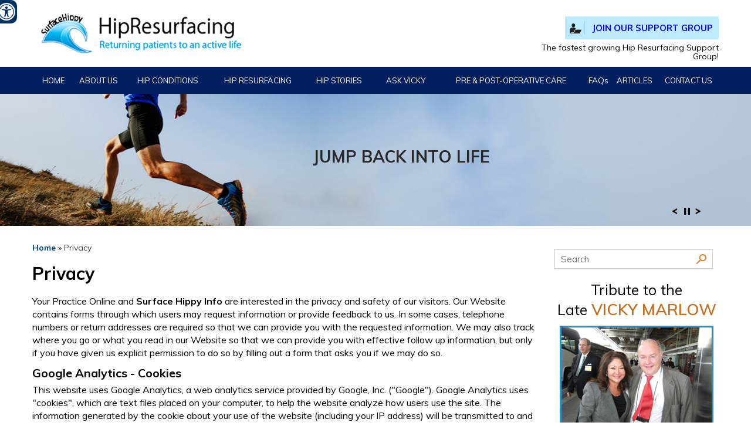

--- FILE ---
content_type: text/html; charset=UTF-8
request_url: https://www.hipresurfacingsite.com/privacy.php
body_size: 10799
content:
<!DOCTYPE html>

<html lang="en">

<head>



<title>Privacy | Surface Hippy Info | Psoas Muscle Release Bonita Springs, FL</title>



<meta name="description" content="Click here to read the privacy policy." >



	<meta name="keywords" content="privacy, surface hippy info, psoas muscle release" >



 <meta http-equiv="Content-Type" content="text/html; charset=utf-8">

    <meta content="SKYPE_TOOLBAR_PARSER_COMPATIBLE" name="SKYPE_TOOLBAR">

    <meta name="viewport" content="width=device-width, initial-scale=1, minimum-scale=1, user-scalable=1">

    <link rel="icon" href="images/favicon.ico" type="image/x-icon">

    <link href="style.css" rel="stylesheet" media="all">

<link href="https://fonts.googleapis.com/css?family=Muli:300,400,600,700,800,900" rel="stylesheet">

    <!--  Below accessibility.css is only for USA Sites, Remove This For AUS and UK Sites -->

    <link href="css/accessibility.css" type="text/css" rel="stylesheet">



    <script src="js/jquery.js"></script>

    

     

    <!--  Below gdpr.css & gdpr.js is only for UK Sites, Remove This For AUS and USA Sites -->

<!--

    <link href="https://common.yourpractice.online/gdpr/css/gdpr.css" rel="stylesheet" />

    <script src="https://common.yourpractice.online/gdpr/js/gdpr.js"></script>

-->





<link rel="stylesheet" type="text/css" href="css/easy-responsive-tabs.css ">





    <script src="js/ypo-functions.js"></script>

    <script>

        $(document).ready(function(e) {

            $('body').customPlugin({

                siteMap: true,

                stickyHeader: true,

                stickyHieght: '150',

                accordion: true,

                scroller: true,

                menuClass: '.menu',

                mobileWidth: true,

                response_height: true,

                response_list: ['#Banner', '#BannerInner'],

                swap_banner: false,

                swap_banner_after: 480,

                iframekey: 'c-MTM1MzA4MS42',

                country_code: ['+1'],

                phone_numbers: ['(832) 808-7714'],

                phone_info: ['Telephone Number of '],

                //Note: Either mobileMenu shld be true or slideMenu shld be true on both

                mobileMenu: true, // Make This true for Verticle Slide Of Menu Which is common For USA/UK Sites 

                slideMenu: false, // Make This true for Horizontal Slide Of Menu Which is common For AUS Sites 

                imageExplore: true,

                slideType: 'right',

                // Below Settings is only for USA Sites, Remove This For AUS and UK Sites            

                accessKeyValue: true,

                skipFunction: true,

                pageName: '',

                linkNames: ['viewprofile', 'readmore', 'readmore...', 'patientinfo', 'profile', 'research', 'knowmore', 'readall', 'viewmore', 'viewall', 'viewfullprofile', 'more'],

                accessibility: true,

                removeElements: ('#BannerInner,#Banner'),

                removeId: ('#Slider3,#flexisel1,#flexisel2,#Slider2,#Slider3,#parentHorizontalTab'),

                removeClass: ('rslides'),

                removeChildClass: (''),

                fontResize: true,

                fontResizeList: ('.mainWrapper p,.mainWrapper a,.mainWrapper li,.mainWrapper span'),

                fontNotResizeList: ('.mainWrapper h1 a,.mainWrapper h2 a,.mainWrapper h3 a'),

                menuScreenWidth: 640,

            });

        });



    </script>

    

   <script src="js/easyResponsiveTabs.js"></script>

<link href="https://common.yourpractice.online/gdpr/css/gdpr.css" media="all" rel="stylesheet">
<script src="https://common.yourpractice.online/gdpr/js/gdpr.js"></script>
<script src="https://common.yourpractice.online/gdpr/js/gdpr-privacy.js"></script>

      <script>
$(document).ready(function(){
    if($("body").hasClass("accessible_on")){
    $(".patient-testimonials-recent-post-list").removeId('Slider3');
        }
    });

</script>



            <script type="text/javascript">



    $(document).ready(function() {



        //Horizontal Tab



        $('#parentHorizontalTab').easyResponsiveTabs({



            type: 'default', //Types: default, vertical, accordion



            width: 'auto', //auto or any width like 600px



            fit: true, // 100% fit in a container



            tabidentify: 'hor_1', // The tab groups identifier



            activate: function(event) { // Callback function if tab is switched



                var $tab = $(this);



                var $info = $('#nested-tabInfo');



                var $name = $('span', $info);



                $name.text($tab.text());



                $info.show();



            }



        });



        });



</script>


<!-- Global site tag (gtag.js) - Google Analytics -->
<script async src="https://www.googletagmanager.com/gtag/js?id=UA-507243-5"></script>
<script>
  window.dataLayer = window.dataLayer || [];
  function gtag(){dataLayer.push(arguments);}
  gtag('js', new Date());

  gtag('config', 'UA-507243-5');
</script>

<!-- Google tag (gtag.js) -->
<script async src="https://www.googletagmanager.com/gtag/js?id=G-WFN3J2DHS6"></script>
<script>
  window.dataLayer = window.dataLayer || [];
  function gtag(){dataLayer.push(arguments);}
  gtag('js', new Date());

  gtag('config', 'G-WFN3J2DHS6');
</script>

<!-- Google Tag Manager -->
<script>(function(w,d,s,l,i){w[l]=w[l]||[];w[l].push({'gtm.start':
new Date().getTime(),event:'gtm.js'});var f=d.getElementsByTagName(s)[0],
j=d.createElement(s),dl=l!='dataLayer'?'&l='+l:'';j.async=true;j.src=
'https://www.googletagmanager.com/gtm.js?id='+i+dl;f.parentNode.insertBefore(j,f);
})(window,document,'script','dataLayer','GTM-KR85FCH');</script>
<!-- End Google Tag Manager -->

<!-- Google Tag Manager -->
<script>(function(w,d,s,l,i){w[l]=w[l]||[];w[l].push({'gtm.start':
new Date().getTime(),event:'gtm.js'});var f=d.getElementsByTagName(s)[0],
j=d.createElement(s),dl=l!='dataLayer'?'&l='+l:'';j.async=true;j.src=
'https://www.googletagmanager.com/gtm.js?id='+i+dl;f.parentNode.insertBefore(j,f);
})(window,document,'script','dataLayer','GTM-KCGFJ966');</script>
<!-- End Google Tag Manager -->
<!-- Start cookies banner --><script defer src="https://ckm.yourpractice.online/1538wx7hPjdphxQ/script.js" type="text/javascript"></script><!-- End cookies banner --><!--    End Head-->
    
    <style>
    
        .pri-dis-cont h1 {display: none;}

 .privacy-cookie-btn a { padding: 8px 10px; display: block; text-decoration: none; background: #1e2b5b; color: #fff; border-radius: 8px;}
 .privacy-cookie-btn a:hover {color: #fff;}
 .privacy-cookie-btn {margin: 10px auto 20px;}
        
    </style>

</head>

<body>

	<div class="mainWrapper">

		<!-- Google Tag Manager (noscript) -->
<noscript><iframe src="https://www.googletagmanager.com/ns.html?id=GTM-KR85FCH"
height="0" width="0" style="display:none;visibility:hidden"></iframe></noscript>
<!-- End Google Tag Manager (noscript) -->

<!-- Google Tag Manager (noscript) -->
<noscript><iframe src="https://www.googletagmanager.com/ns.html?id=GTM-KCGFJ966"
height="0" width="0" style="display:none;visibility:hidden"></iframe></noscript>
<!-- End Google Tag Manager (noscript) -->

<div id="Access-Container">   <div id="Accessibility">     <div class="dfw-off"> <ul>
	<li><a href="javascript:void(0);" id="dfw-close" aria-label="close Accessible View">X</a></li>
	<li><a href="?dfw=on" id="dfw-on" aria-label="Switch to Accessibility Site">Accessibility View <span></span></a></li>
</ul>
</div>     <div class="dfw-on">       <ul class="table-div">         <li class="table-cell access-links"><a href="?dfw=off" id="dfw-off" aria-label="Back to Main Site"><span></span>Back to Main Site</a> | <a href="/accessibility.php" aria-label="About more information" accesskey="k">Accessibility</a></li>         <li class="table-cell access-settings">           <div class="fontsize">Text Size: <span class="fontminus"><a href="javascript:void(0);" aria-label="Decrease Font Size">A</a></span><span class="fontreset dfw-actSize"><a href="javascript:void(0);" aria-label="Make Font Reset">A</a></span><span class="fontplus"><a href="javascript:void(0);" aria-label="Increase Font Size">A</a></span></div>           <div class="dfw-contrast">Contrast: <span class="dfw-colorMode" id="dfw-ColorMode"><a href="javascript:void(0);" class="dfw-active" aria-label="Normal Text">C</a></span> | <span class="dfw-contrastMode" id="dfw-ContrastMode"><a href="javascript:void(0);" aria-label="High Contrast Text">C</a></span></div>    </li>       </ul>     </div>   </div> </div>      
           
           <header id="header">
           <div id="skip-to-header" data-skip="Header"></div>
            <div class="gridWrapper"  id="HeaderSkip">
                <div class="logo">
                    <a href="/"><img src="images/hip-resurfacing-logo.jpg" alt="Hip resurfacing Logo"></a>
                </div>
                <div class="rightInfo">
                    <div class="join"><a href="https://groups.io/g/Hipresurfacingsite" target="_blank">Join OUR SUPPORT GROUP</a></div>
                    <p>The fastest growing Hip Resurfacing Support Group!</p>
                </div>
            </div>
            <!--	Below "mobileMenu" Div Is for Menu type For only USA/Uk Which Toggles downwards -->
            <div id="mobileMenu">
                <div class="menuText"><a href="javascript:void(0);">Menu <span class="fa fa-bars"></span></a></div>
                <div class="wrapper"></div>
            </div>
            <nav>
               <div id="skip-to-menu" data-skip="Menu"></div>
                <div class="gridWrapper">
                    <ul class="menu">
                        <li><a href="/" accesskey="h">Home</a> </li>
                        <li><a href="about-us.php" accesskey="u">About Us</a>
                            <ul>
                                <li><a href="about-us.php">Surface Hippy</a></li>
                                <li><a href="letter-from-vicky-marlow.php">Letter from Vicky</a></li>
                                <li><a href="debbie-mccreight.php">Debbie McCreight</a></li>
                                <li><a href="/doctors-profiles-pl537.html">Meet Our Doctors</a>
                                <ul>
                                <li><a href="list-of-doctors.php">List of Doctors</a></li>
                                <li><a href="/doctors-profiles-pl537.html">Doctors Profiles</a></li>
                                <li><a href="/doctors-interviews-pl520.html">Doctors Interviews</a></li>
                                 <li><a href="/ask-doctors-pl524.html">Ask the Doctors</a></li>
                                 <li><a href="/video-interviews-pl521.html">Video Interviews</a></li>
                                 <li><a href="live-surgery-videos.php">Live Surgery Videos</a></li>
                              </ul>
                                </li>
<!--                                <li><a href="message-advertise.php">Advertising</a></li>-->
                                <!--<li><a href="sitemap.php">Site Map</a></li>-->
<!--                                <li><a href="links.php">Links</a></li>-->
                                <li><a href="photos.php">Photos</a></li>
								 <li><a href="live-videos.php">Live Videos</a></li>
                                <li><a href="contact-us.php">Contact Us</a></li>
                            </ul>
                        </li>
                        <li><a href="hip-conditions.php" accesskey="p">Hip Conditions </a></li>
                        <li><a href="why-hip-resurfacing.php" accesskey="r">Hip Resurfacing</a>
                            <ul>
                                <li><a href="resurfacing-vs-thr.php">Resurfacing vs. THR</a></li>
                                <li><a href="thr.php">THR</a></li>
								  <li><a href="polymotion-hip-resurfacing-device.php">Polymotion Hip Resurfacing</a></li>
                                <li><a href="patient-education-videos.php">Videos</a></li>
                                <li><a href="animation-videos.php">Animation Videos</a></li>
                                <li><a href="first-bhr.php">First BHR</a></li>
                              </ul>
                        </li>
                        <li><a href="hip-stories.php" accesskey="s">Hip Stories </a>
                            <ul>
                                <li><a href="dancers.php">Dancers</a></li>
                                <li><a href="handball-racquet-soccer.php">Handball/Racquet/Soccer</a></li>
                                <li><a href="horseback-riding.php">Horseback Riding</a></li>
                                <li><a href="ice-hockey.php">Ice Hockey</a></li>
                                <li><a href="ironman.php">Ironman</a></li>
                                <li><a href="kite-surfing.php">Kite Surfing</a></li>
                                <li><a href="martial-arts.php">Martial Arts</a></li>
                                <li><a href="runners-cyclists.php">Runners & Cyclists</a></li>
                                <li><a href="skiers-snowboard.php">Skiers & Snowboard</a></li>
                                <li><a href="surfers.php">Surfers</a></li>
                                <li><a href="yoga.php">Yoga</a></li>
                                  <li><a href="complications-pl585.html">Complications</a></li>
                                <li><a href="firefighters.php">Firefighters</a></li>
                                <li><a href="other-athletes-pl508.html">Other Athletes</a></li>
								<li><a href="general.php">General</a></li>
                                </ul>
                        </li>
                        <li><a href="ask-vicky.php" accesskey="v"> Ask Vicky</a>
                        <ul>
                                <li><a href="ortho-conferences-pl515.html">Ortho Conferences</a></li>
                                <li><a href="tips-from-vicky.php">Tips from Vicky</a></li>
                                <li><a href="traveling.php">Traveling</a></li>
                                <li><a href="hippy-gatherings.php">Hippy Gatherings</a></li>
                                <li><a href="getting-started.php">Getting Started</a></li>
                                <li><a href="contact-us.php">Contact Us</a></li>
                                <li><a href="vickys-live-surgery-video.php">VM's Live Surgery Video</a></li>
                            </ul>
                        </li>
                        <li><a href="pre-post-operative-care.php" accesskey="o">Pre & Post-operative Care</a>
                         <ul class="pre-post-drop">
                                <li><a href="list-of-pts.php">List of PT's</a></li>
                                <li><a href="pre-op.php">Pre-Op</a></li>
                                <li><a href="post-op-pl519.html">Post-Op</a></li>
                                <li><a href="health-insurance-issues.php">Health Insurance Issues</a></li>
                                <li><a href="surgery-tips.php">Surgery Tips</a></li>
                             <li><a href="patient-x-ray-images.php">Patient X-Ray Images</a></li>
                            </ul>
                        
                        </li>
                        <li><a href="faqs.php" accesskey="q">FAQ<span class="faq-t">s</span></a>
                         <ul>
                                <li><a href="x-rays-mris.php">X-Rays/MRI's</a></li>
                                <li><a href="metal-ions-metal-implants-pl512.html">Metal Ions/Metal Implants</a></li>
                                <li><a href="conditions-procedures-pl513.html">Conditions Procedures</a></li>
                                <li><a href="glossary-of-terms.php">Glossary of Terms</a></li>
                                <li><a href="/ask-doctors-pl524.html">Ask the Doctors</a></li>
                                 </ul>
                        </li>
                        <li><a href="articles.php" accesskey="l">Articles</a>
                         <ul>
                                <li><a href="published-articles-pl510.html">Published Articles</a></li>
                                <li><a href="patient-articles-pl505.html">Patient Articles</a></li>
                                <li><a href="doctors-articles-pl506.html">Doctors Articles</a></li>
                                <li><a href="article-video-interviews-pl507.html">Article Video Interviews</a></li>
                         
                            </ul>
                        
                        </li>
                        <li><a href="contact-us.php" accesskey="c">Contact Us</a></li>
                    </ul>
                </div>
            </nav>
        </header><!--    End Header-->

		<div class="clear"></div><!--    Start Banner-->

		<div class="banner">
            <div id="BannerInner" role="presentation" data-height="">
                <ul id="Slider1" class="rslides">
                    <li class="banner0">
                        <div class="gridWrapper">
                            <div class="bannerContent">
                                <div class="bannerHead">Jump Back into Life</div>
                            </div>
                        </div>
                    </li>
                    <li class="banner1">
                        <div class="gridWrapper">
                            <div class="bannerContent">
                                <div class="bannerHead">Solutions for Hip Pain</div>
                            </div>
                        </div>
                    </li>
                    <li class="banner2">
                        <div class="gridWrapper">
                            <div class="bannerContent">
                                <div class="bannerHead">Getting you back on your feet</div>
                            </div>
                        </div>
                    </li>
                    <li class="banner3">
                        <div class="gridWrapper">
                            <div class="bannerContent">
                                <div class="bannerHead">Advanced Technologies in Hip Replacement</div>
                            </div>
                        </div>
                    </li>

                </ul>

            </div>
        </div>
        
       <div class="gridWrapper" style="padding: 10px 0 0 0;">
           <script type="text/javascript">

google_ad_client = "ca-pub-0400248179832778";
/* Google banner ad */
google_ad_slot = "0348858305";
google_ad_width = 468;
google_ad_height = 15;

</script>
   <script src="http://pagead2.googlesyndication.com/pagead/show_ads.js" type="text/javascript"></script> 
       </div><!--    End Banner-->

		<div class="clear"></div>

		<main>

			<div class="gridWrapper">

				<section>

					<article class="ypocms textMain" data-skip="Content" id="skip-to-content">

						<div class="breadcrumbs">

							<a href="/">Home</a> &raquo; <span>Privacy</span>

						</div><!-- Our regular content goes here -->

						<h1>Privacy</h1>
<!--
					<h2>Surface Hippy Info </h2>



					<p>Your Practice Online and Surface Hippy Info are interested in the privacy and safety of our visitors. Our Website contains forms through which users may request information or provide feedback to us. In some cases, telephone numbers or return addresses are required so that we can provide requested information to you. We may also track where you go or what you read in our Website so that we can provide you with effective follow up information, but only if you have given us explicit permission to do so by filling out a form that asks you if we may do so.</p>
					<h2>Google Analytics- Cookies</h2>
					<p>This website uses Google Analytics, a web analytics service provided by Google, Inc. ("Google"). Google Analytics uses "cookies", which are text files placed on your computer, to help the website analyze how users use the site. The information generated by the cookie about your use of the website (including your IP address) will be transmitted to and stored by Google on servers in the United States. Google will use this information for evaluating your use of the website, compiling reports on website activity for website operators, and providing other services relating to website activity and internet usage. Google may also transfer this information to third parties where required to do so by law, or where such third parties process the information on Google's behalf. Google will not associate your IP address with any other data held by Google. You may refuse the use of cookies by selecting the appropriate settings on your browser, however, please note that if you do this you may not be able to use the full functionality of this website. By using this website, you consent to the processing of data about you by Google in the manner and for the purposes set out above.</p>
					<p>If you have any questions about our privacy policy or our use of information gathered through our Website, please contact our Webmaster at <span id="e60671251">[javascript protected email address]</span>
					    <script type="text/javascript">
					        /*<![CDATA[*/
					        eval("var a=\"KbcE2Llk4qNWT0V6FifymdISBMt9vAeY5w7G1PZQ@j8z+axOrgoRp_H3XuJUnCh-D.s\";var b=a.split(\"\").sort().join(\"\");var c=\"gHx30.3CJXJjzngza3HpgHacHan\";var d=\"\";for(var e=0;e<c.length;e++)d+=b.charAt(a.indexOf(c.charAt(e)));document.getElementById(\"e60671251\").innerHTML=\"<a href=\\\"mailto:\"+d+\"\\\">\"+d+\"</a>\"") /*]]>*/
					    </script>
						</p>-->
                        <div class="pri-dis-cont"> 
                                
<p>Your Practice Online and <strong><b>Surface Hippy Info</b></strong> are interested in the privacy and safety of our visitors. Our Website contains forms through which users may request information or provide feedback to us. In some cases, telephone numbers or return addresses are required so that we can provide you with the requested information. We may also track where you go or what you read in our Website so that we can provide you with effective follow up information, but only if you have given us explicit permission to do so by filling out a form that asks you if we may do so.</p>

<h3>Google Analytics - Cookies</h3>

<p>This website uses Google Analytics, a web analytics service provided by Google, Inc. (&quot;Google&quot;). Google Analytics uses &quot;cookies&quot;, which are text files placed on your computer, to help the website analyze how users use the site. The information generated by the cookie about your use of the website (including your IP address) will be transmitted to and stored by Google on its servers. Google will use this information for the purpose of evaluating your use of the website, compiling reports on website activity for website operators, and providing other services relating to website activity and internet usage. Google may also transfer this information to third parties where required to do so by law, or where such third parties process the information on Google&#39;s behalf. Google will not associate your IP address with any other data held by Google. You may refuse the use of cookies by selecting the appropriate settings on your browser, however please note that if you do this you may not be able to use the full functionality of this website. By using this website, you consent to the processing of data about you by Google in the manner and for the purposes set out above.</p>

<h3>Use of Google reCAPTCHA</h3>

<p>To protect our online forms from spam and automated abuse, this website uses Google reCAPTCHA. This tool collects hardware and software information, such as device and application data and sends it to Google to determine whether an interaction is from a human. The use of reCAPTCHA is subject to Google&rsquo;s Privacy Policy and Terms of Service. This data is used solely for security purposes and not for advertising.</p>

<p data-end="355" data-start="139"><strong data-end="165" data-start="139">SMS Terms &amp; Conditions</strong></p>

<p data-end="355" data-start="139">We may communicate with you via SMS. By providing your mobile number and opting in, you agree to receive text messages from <strong><b>Surface Hippy Info</b></strong>. Message frequency may vary. Standard message and data rates may apply.</p>

<p data-end="578" data-start="357"><strong data-end="748" data-start="730">Privacy Notice</strong></p>

<p data-end="923" data-start="730">Your phone number will be used in line with our Privacy Policy. We do not share mobile information with third parties or affiliates for marketing or promotional purposes.</p>

<p>If you have any questions about our privacy policy or our use of information gathered through our Website, please contact our Webmaster <span id="e423516036">[javascript protected email address]</span><script type="text/javascript">/*<![CDATA[*/eval("var a=\"_BQ@GnSZPjzNIWy-Vw1usveM7lp26DoTmr3JOXE4+UhL5CidHtqb0R.9gafcYxKFkA8\";var b=a.split(\"\").sort().join(\"\");var c=\"t.i9WA9xfgfULYtLC9.0t.CQ.CY\";var d=\"\";for(var e=0;e<c.length;e++)d+=b.charAt(a.indexOf(c.charAt(e)));document.getElementById(\"e423516036\").innerHTML=\"<a href=\\\"mailto:\"+d+\"\\\">\"+d+\"</a>\"")/*]]>*/</script></p>                           <p class="privacy-cookie-btn">  <!-- Start cookies popup code --><a href="javascript:void(0);" id="load-ypo-cc-manager">Update Cookies Consent</a><!-- End cookies popup code --></p>
                                </div>
                        
                        
                        
                        
                        



							</article> 	                         <aside id="sidebar">
                         <div id="skip-to-sidebar" data-skip="Sidebar"></div>
                        <!--	Start Aside-->
               <form name="search">
<input type="text" name="string" id="string"  placeholder="Search" aria-label="searchtab"/>
<input class="subm" type="submit" id="search_submit" value="" aria-label="searchtab">
</form>
                        <script>
$(document).ready(function() {
$('#search_submit').click(function(event) {
	var string = $('#string').val();
	string=string.replace(/[^a-z0-9\s]/gi, '').replace(/[_\s]/g, '-');
	var search_type = 'all';
	var alpha_sort_type = '';
	var go_to_url = (alpha_sort_type == '') ? '/search/'+search_type+'-lr-'+string+'\/' : '/search/'+search_type+'-lr-'+alpha_sort_type+'-lr-'+string+'\/';
	<!--window.open(go_to_url);  Use this line if search results should appear in a new tab -->
	<!-- Comment the above line and use these lines if search results are required to be shown in the same page -->
	window.location.href=go_to_url;
    return false;
});
});
</script>
                        <div class="late">Tribute to the <br/>Late <span>Vicky Marlow</span></div>
                       <a href="doctors-articles-pl506/tribute-to-the-late-vicky-marlow-p10979.html" onclick="_gaq.push(['_trackEvent', 'Banner ad', 'Clicks', 'Derek McMinn Ad'])"><img src="images/vicky-marlo.jpg" alt="Vicky Marlo" class="border" /></a> 
                       <a href="https://www.mcminncentre.co.uk/" target="_blank" onclick="_gaq.push(['_trackEvent', 'Banner ad', 'Clicks', 'Derek McMinn Ad'])"> <img src="images/mcminn-logo.png" alt="Mcminn Logo" class="center" /></a>
                        <div class="clear"></div>
                        <div class="servpara">
                           <p class="head">Hip Resurfacing Educational Foundation Inc.,</p> 
                            <p>a 501c3 non profit helps to educate the patient community on this great procedure.</p>
                            <p>Your donations will help to pay it forward to future patients seeking solutions to hip pain.</p>
                            <p>All donations are tax deductible. To donate, please <a href="contact-us.php">Contact Us</a></p>
                            <div class="donate">
<form action="https://www.paypal.com/cgi-bin/webscr" target="_blank" method="post" >
                        <input type="hidden" name="cmd" value="_s-xclick" />
                        <input type="hidden" name="hosted_button_id" value="3601868" />
                        <input type="image" src="/images/donatenew.jpg" border="0" name="submit" style="width:auto; border:none; " alt="PayPal" />
                      </form>
                            </div>
                        </div>
                        <div class="devices">
                            <div class="deviceHead"><a href="devices.php">devices <br/> hip resurfacing</a></div>
                            <ul>
                                <li><a href="s-and-n-bhr.php">Birmingham Hip Resurfacing</a></li>
                                <li><a href="wright-c.php">Conserve Plus Implants</a></li>
                                <li><a href="biomet.php">Biomet</a></li>
                                <li><a href="http://www.synovopreserve.com/" target="_blank">Synovo Preserve</a></li>
                                <li><a href="/pdf/coc-recerf-belgium-new.pdf"  target="_blank">COC Recerf</a></li>
                            </ul>
                            <div class="more"><a href="devices.php">Read More</a></div>
                        </div>
                        <div class="recent">
                            <div class="recentHead"><a href="articles.php">Recent Posts</a></div>
                            <ul>
							<li><a href="doctors-interviews-pl520/coc-recerf-belgium-p22000.html"><img src="images/recerf.jpg" alt="COC Recerf Belgium" /> <span>COC Recerf Belgium</span></a></li>
                                 <!--<li><a href="doctors-interviews-pl520/coc-recerf-south-africa-p12812.html"><img src="images/recerf.jpg" alt="ReCerf" /> <span>COC ReCerf South <br/>  Africa</span></a></li>-->
                                <li><a href="doctors-articles-pl506/dr-su-summarizes-the-20th-year-celebration-of-the-bhr-p10978.html"><img src="images/post1.jpg" alt="DR. SU SUMMARIZES" />DR. SU SUMMARIZES THE 20TH Year Celebration of the BHR</a></li>
								<li><a href="des-tuck-martial-artist.php"><img src="images/dt-seminar.jpg" alt="Des Tuck" />Des Tuck – Martial Artist, Bilateral 10/01 &amp; 5/03, Mr. Ronan Treacy</a></li>
                                <!--<li><a href="other-athletes-pl508/terry-stormes--bilateral-112414-dr-su-p11051.html"><img src="images/post2.jpg" alt="Post image" />Terry Stormes- Bilateral 11/24/14, Dr. Su</a></li>-->
                                <li><a href="s-n-statement-on-bhr.php"><img src="images/post3.jpg" alt="Statement on BHR" />S&amp;N Statement on BHR</a></li>
                            </ul>
                                      <div class="more"><a href="articles.php">Read More</a></div>
                        </div>
                        <div class="stories">
                             <div class="storiesHead"><a href="hip-stories.php">Hip Stories</a></div>
                            <a href="hip-stories.php"><img src="images/hip-stories1.jpg" alt="Hip Stories" /></a>
                        </div>
                        <div class="experienceMatters">
                            <a href="http://www.grossortho.com/" onclick="_gaq.push(['_trackEvent', 'Banner ad', 'Clicks', 'Dr.Thomas Gross Ad'])" target="_blank"> <img src="images/adgross-new3.jpg" alt="Gross Ortho" /></a>
<!--
                            <div class="exp1"><span>4300+</span> Hip Resurfacing Procedures <br/> Since 1999</div>
                            <div class="exp2"><span>Experience Matters</span><a href="https://www.grossortho.com/" target="_blank"> www.grossortho.com</a></div>
                            <a href="https://www.grossortho.com" target="_blank"><img src="images/thomas-gross.jpg" alt="Thomos Gross" /></a>
                            <div class="expName"><span>Dr. Thomas Gross</span> S. Carolina Hip Resurfacing <br/><a href="tel:+1803256417" class="phone-link" aria-label="8 0 3. 2 5 6. 4 1 7 Telephone Number of Hip Resurfacing Returning Patients to an Active Life"> (803) 256-417</a></div>
-->
                        </div> 
                        <div class="ad2">
                            <a href="https://ancaclinic.com/" target="_blank">  <img src="images/adv1-new3.jpg" alt="Advertisement" /></a>
                                <div class="face"><a href="https://www.facebook.com/hipclinic" target="_blank"><span style="visibility:hidden;">Facebook Link</span></a></div>
								<div class="insta"><a href="https://www.instagram.com/ancaclinic_recerf/" target="_blank"><span style="visibility:hidden;">Instagram Link</span></a></div>
                                </div>
								<div class="ad2">
                            <a href="https://pages.clevelandclinic.org/hipresurfacing_index.html?utm_campaign=2025+hip+resurfacing&utm_medium=display&utm_source=hip+resurfacing&utm_content=image-hipresurfacing" target="_blank" rel="nofollow">  <img src="images/cleaveland-clinic-s-new1.jpg" alt="Cleveland" /></a>
                            </div>
								
								<!-- <div class="ad2">
                            <a href="https://pages.clevelandclinic.org/hipresurfacing_index.html?utm_campaign=2024+hip+resurfacing&utm_medium=display&utm_source=hip+resurfacing&utm_content=image-hipresurfacing" onclick="_gaq.push(['_trackEvent', 'Banner ad', 'Clicks', 'Cleveland Clinic Ad'])" target="_blank" rel="nofollow">  <img src="images/cleaveland-clinic-s.jpg" alt="Cleveland" /></a>
                            </div> -->
								<!-- <div class="ad2">
                            <a href="https://my.clevelandclinic.org/health/treatments/17103-hip-resurfacing?utm_campaign=local+ortho&utm_medium=banner&utm_source=Hipresurfacingsite.com&utm_content=ccorth+ortho+annuals+160x350+get+back+to+what+you+love" onclick="_gaq.push(['_trackEvent', 'Banner ad', 'Clicks', 'Cleveland Clinic Ad'])" target="_blank" rel="nofollow">  <img src="images/cleaveland-clinic-s.jpg" alt="Cleveland" /></a>
                            </div> -->
<!--
                            <p><span>4600+</span>  Hip MOM Hip Resurfacings</p>
                            <p><span>3500+</span> Total Hip Arthoplasties</p>
                            <p><span>900+</span>  Hip Revisions</p>
                            <img src="images/koen-de-smit.jpg" alt="Koen de Smit" />
                            <div class="adName"><span>Koen De Smet, MD</span> HIP CLINIC-ANCA MEDICAL CENTRE<br/>
GHENT-BELGIUM<br/>
ROME - ITALY<br/>
Email: <span id="e164952621" style="display: inline-block; font-weight:  normal; font-size: 15px; ">[javascript protected email address]</span><script type="text/javascript">/*<![CDATA[*/eval("var a=\"PM1af6rbck_LtY-8FQwV2IRmJK+@x0vGyoenNX4UqHshC53BO.ZgWASDETuijzd97pl\";var b=a.split(\"\").sort().join(\"\");var c=\".S3DYO5zE1s5\";var d=\"\";for(var e=0;e<c.length;e++)d+=b.charAt(a.indexOf(c.charAt(e)));document.getElementById(\"e164952621\").innerHTML=\"<a href=\\\"mailto:\"+d+\"\\\">\"+d+\"</a>\"")/*]]>*/</script></div>
                       <div class="face"><a href="https://www.facebook.com/hipclinic" target="_blank"><img src="images/facebook.jpg" alt="Facebook" /></a> </div>
-->
                        <!--<div class="cleveland">
                            <a href="https://my.clevelandclinic.org/health/treatments/17103-hip-resurfacing/?utm_campaign=ortho+annuals+2018&amp;utm_medium=banner&amp;utm_source=hipresurfacingsite&amp;utm_content=orish+160x350+orthan" onclick="_gaq.push(['_trackEvent', 'Banner ad', 'Clicks', 'Cleveland Clinic Ad'])" target="_blank" rel="nofollow">  <img src="images/ad6.jpg" alt="cleveLandClinic" /></a>
                            </div> -->
<!--
                            <a href="https://my.clevelandclinic.org/health/treatments/17103-hip-resurfacing/?utm_campaign=ortho+annuals+2018&utm_medium=banner&utm_source=hipresurfacingsite&utm_content=orish+160x350+orthan" target="_blank"><img src="images/cleveland-clinic.jpg" alt="Cleveland clinic" /></a>
                            <div class="clevelandText">
                                <div class="text">The #3 <br/> orthopaedic <br/> program <br/> in the U.S</div>
                                 <div class="learn"><a href="https://my.clevelandclinic.org/health/treatments/17103-hip-resurfacing/?utm_campaign=ortho+annuals+2018&utm_medium=banner&utm_source=hipresurfacingsite&utm_content=orish+160x350+orthan" target="_blank">Learn More</a></div>
                                 <div class="mixup">
                                     <p>U.S News<br/> World Report<br/> 20115-16</p>
                                     <p class="sec2">Same-day <br/> <span>Appointments</span></p>
                                 </div>
                            </div>
-->
                                  <div style="display: block; text-align: center;">  
                                   <script type="text/javascript">
google_ad_client = "ca-pub-0400248179832778";
/* 120x90 Vertical Small black bacground */
google_ad_slot = "4749359711";
google_ad_width = 120;
google_ad_height =90;
</script>
     <script src="http://pagead2.googlesyndication.com/pagead/show_ads.js" type="text/javascript"></script>
                        </div>
                        <!--	End Aside-->
                    </aside>
				</section>

			</div>

		</main>

	</div><!--    Start Footer-->

	 <footer>
           <div id="skip-footer" data-skip="Footer"></div>
            <div class="gridWrapper" id="skip-to-footer" >
<div class="gdpCookie" id="gdpCookie"></div>
                <div id="footer" >
<!--
                    <div class="smo">
                       
                        <ul>
                            <li class="fb"><a href="http://www.facebook.com/" target="_blank" aria-label="follow us on Facebook" rel="nofollow"><span class="nodisplay">Facebook</span></a></li>
                            <li class="tw"><a href="http://www.twitter.com/" target="_blank" aria-label="follow us on Twitter" rel="nofollow"><span class="nodisplay">Twitter</span></a></li>
                            <li class="li"><a href="https://www.linkedin.com/" target="_blank" aria-label="follow us on Linkedin" rel="nofollow"><span class="nodisplay">Linkedin</span></a></li>
                            <li class="yt"><a href="https://www.youtube.com/" target="_blank" aria-label="Subcribe us on Youtube" rel="nofollow"><span class="nodisplay">Youtube</span></a></li>
                        </ul>
                    </div>
-->
                      <p class="copy">&copy; 2022 Surface Hippy Info, All Rights Reserved.</p>
                      <p class="center">Certain articles, stories, photos, and other content are used & reproduced with permission.</p>
                    <p class="center">Some information on this website comes from the public domain. You are encouraged to download and reproduce information on this website for personal, non-commercial use. </p>
                    <p class="center">The information contained within these pages is the property of Debbie McCreight, and I retain all rights regarding its content. Any use of the material for commercial purposes is a violation of copyright.</p>
                    <p class="center">Stories and articles on this site are for informational purposes only and are not a substitute for advice from your personal physician or surgeon.</p>
                    <p class="center">Unless otherwise noted, articles and stories on this site are written by patients not medical experts. Surface Hippy Info is not financially controlled by or affiliated with any device manufacturers, surgeons or medical centers performing this procedure.</p>
                    <p class="center">Debbie McCreight is not medically trained, her comments on this web site are provided for informational purposes only and are not a substitute for advice from your personal physician or surgeon.</p>
                    <p class="center">Surface Hippy Info does not share email addresses or any personal information with any group or organization.</p>
                    <div class="copyrights">
                        <p class="links"><a href="/">Home</a> <a href="disclaimer.php">Disclaimer</a> <a href="privacy.php">Privacy</a> <a href="sitemap.php">Sitemap</a> <a href="feedback.php">Feedback</a> <a href="/tell-a-friend.php">Tell a Friend</a> <a href="contact-us.php">Contact Us</a> <a href="accessibility-statement.php">Accessibility Statement</a></p>
                       
                        <div class="ypo">
                            <a href="https://www.yourpracticeonline.net/" target="_blank"><img src="images/ypo-logo.png" alt="Powered By Your Practice Online"><span style="display:none;">none</span></a>
                        </div>
                    </div>
                </div>
            </div>
        </footer>
 
                <script src="js/responsiveslides_ada.js"></script>
        <!--below JS is for non-ada Sites-->
        <!--<script src="js/responsiveslides.js"></script>-->
        <script src="js/jquery.flexisel.js"></script>
        <script src="js/common.js"></script>
        <link rel="stylesheet" href="https://cdnjs.cloudflare.com/ajax/libs/font-awesome/4.7.0/css/font-awesome.min.css">
        <script src="https://www.ypo.education/js/ypo-edu-embed.js"></script>
        <!-- Built With YPOCMS-->

</body>

</html>

--- FILE ---
content_type: text/css
request_url: https://www.hipresurfacingsite.com/style.css
body_size: 11530
content:
/* ----- Global CSS ----- */
html{height:100%;}
body, div, span, object, iframe, h1, h2, h3, h4, h5, h6, article, aside, canvas, details, figcaption, figure, footer, header, menu, nav, section, img, ul,p{margin:0;padding:0;border:0;}
body, input, textarea, select, p,li{color:#000;font-size:14px; font-family: 'Muli', sans-serif; }
article, aside, details, figcaption, figure, footer, header, hgroup, menu, nav, section{display:block;}
body{font-size:100%;line-height:1.1;max-height:100%;width:100%;height:100%;background:#fff;}
img{max-width:100%;border:0;margin: 2px;}
ul li {list-style: none;}
a, a:hover {text-decoration: none; }
* {-webkit-box-sizing: border-box;-moz-box-sizing: border-box;-ms-box-sizing: border-box;-o-box-sizing: border-box;box-sizing: border-box; }
.clear{clear: both;}
.gridWrapper{ margin: 0 auto; max-width: 1170px; position: relative; }
.fullWidth,article.fullWidth{width: 100%}
span.mandatory{color: red;}

.resp-tab-content{ border: none!important; }

/* Slider CSS */
.rslides{position:relative;list-style:none;overflow:hidden;width:100%;padding:0;margin:0;}
.rslides > li{-webkit-backface-visibility:hidden;position:absolute;display:none;width:100%;left:0;top:0;}
.rslides > li:first-child{position:relative;display:block;float:left;}
.rslides > img{display:block;height:auto;float:left;width:100%;border:0;}
/* Scrolling CSS */
#flexiselDemo{display:none;}
.nbs-flexisel-container{max-width:100%;position:relative;}
.nbs-flexisel-ul{list-style-type:none;margin:0;padding:0;position:relative;text-align:center;width:9999px;}
.nbs-flexisel-inner{float:none;overflow:hidden;width:95%;margin: 0 auto}
.nbs-flexisel-item{cursor:pointer;float:left;margin:0;padding:0;position:relative;}
.nbs-flexisel-item img{cursor:pointer;position:relative;}
.nbs-flexisel-nav-left, .nbs-flexisel-nav-right{cursor:pointer;height:47px;opacity:0.5;position:absolute;width:23px;z-index:100;top:35% !important;}
.nbs-flexisel-nav-left{left:0; background: url(images/prev-flex.png) no-repeat center center; }
.nbs-flexisel-nav-right{right:0; background: url(images/next-flex.png) no-repeat center center;}

#header{width: 100%;display: block;padding-top: 19px;}
#header .logo{width: 580px;display: inline-block;vertical-align: bottom;}
#header .logo a{display: inline-block; }
#header .logo a:first-child{padding-right: 10px; }
#header .logo a:last-child{padding-left: 10px}
#header .rightInfo{width: 340px; float: right;  text-align: right;display: inline-block;vertical-align: top;margin:20px 0 5px; }
#header .rightInfo .join a{ background:#beebff url(images/group-icon.png) no-repeat 8px 8px; padding: 10px 10px 10px 46px; text-transform: uppercase; font-weight: 700; font-size: 15px; }
#header .rightInfo p{ margin: 18px 0 0; font-size: 14px; }


/*Sticky Header Styles*/
header.sticky {position: fixed;width: 100%;z-index: 9999999;transition: all 0.4s ease;}
header.sticky-up {top: 0px;transition: all 0.4s ease; background: #fff; }
.sticky{top:-110px}
#header.sticky{padding-top: 15px}
/*#header.sticky nav{margin: 20px 0px 0;}*/

/* Menu related css */
nav{position:relative;z-index:9999;margin:15px 0px 0;height:auto;width:100%; background: #031f60; display: table;  }
#mobileMenu { display:none;}
.menu{list-style:none;margin:0 auto;position:relative;z-index:9999;display:block;float:left;width: 100%}
.menu:after{clear:both;}
.menu ul{list-style:none;margin:0 auto;width:100%;}
.menu li{font-size:13.5px;text-align:center;float:left;margin:0;position:relative;width: calc(100%/10); text-transform: uppercase;}
.menu > li > a{padding:16px 0; margin: 0 0;  color:#fff;display:block;  }
.menu li > a:hover, .menu > li:hover > a{color:#fff; background: #005a98; }
.menu li ul{position:absolute;left:0%;padding:0;background:#005a98;display:none;width:226px;top:45px}
.menu li:hover > ul {display: block;}
.menu li:focus > ul, .menu li:focus-within > ul {display: block;}
.menu li:last-child ul {right: 0px;left: auto;}
.menu li:last-child li ul, .menu li:last-child li:last-child ul {right: 100%;}
.menu li li  ul{left:100%;top:30px;position:absolute;}
.menu li li{position:relative;z-index:1000;margin:0px;padding:0px;text-transform:none;text-shadow:none;width:100% !important;}
.menu li li a{color:#fff;display:block;text-align:left;border:none;background: url(images/menu-arrow-black.png) no-repeat 11px 16px;padding:12px 0px 12px 25px;z-index:1000;position:relative;margin:0px;width:100%;}
.menu li li > a:hover, .menu li li:hover > a{background:#e5dad6 url(images/menu-arrow-white.png) no-repeat 11px 16px;color:#000;}
.menu li ul ul{top:0;margin:-38px 0 0 0;}
.menu li li li{text-align:left;background:#005a98;z-index:1000;margin:0 0 0 0px;}
.menu li li li a{padding:12px 0px 12px 25px;}
.menu li li li a:hover{padding:12px 0px 12px 25px;}
.menu li ul.doubleColumn{width:630px;left:-200px;}
.menu li ul.doubleColumn li{float:left;width:315px;}
.menu li ul.doubleColumn li:nth-child(2n+1) ul{left:-200px;width:200px;}
.menu li ul.doubleColumn li:nth-child(2n) ul{left:100%;;width:200px;}
.menu li ul.doubleColumn li:nth-child(2n+1) ul li{width:100%;}
.menu li ul.doubleColumn li:nth-child(2n) ul li{width:100%;}

/*Banner Styes*/
.banner #Banner{position:relative;}
.banner .gridWrapper{height: 100%}
#Banner .rslides li{height:503px!important;}
#Banner .bannerContent{top:32%;left:26vw;position:absolute;z-index:100;width:500px;}
#Banner .bannerContent .bannerHead{font-size:29px;color:#282828;margin-bottom:15px;padding-left:10px;line-height: 1.2;font-weight:700;}
#Banner .bannerContent .bannerHead span{font-weight: 600;display: block;font-size:27px;;}
#Banner .rslides li.banner0{background:url('images/image1.jpg') no-repeat center center;}
#Banner .rslides li.banner1{background:url('images/image2.jpg')no-repeat center center;}
#Banner .rslides li.banner2{background:url('images/image3.jpg')no-repeat center center;}
#Banner .rslides li.banner3{background:url('images/image4.jpg')no-repeat center center;}
#Banner .bannerTabs{bottom:10px;right:10%;position:absolute;z-index:999;}
#Banner .bannerTabs ul li{display: inline-block;}
#Banner .bannerTabs ul li a{width: 12px;height: 12px;border:  1px solid #000;display: inline-block;margin-right: 4px;border-radius: 50%}
#Banner .bannerTabs ul li.Banner_here a{width: 12px;height: 12px;background: #000; display: inline-block;margin-right: 4px;border-radius: 50%;}

#Banner .banner1 .bannerContent{top:30%;left:36vw; }
#Banner .banner2 .bannerContent{top:36%;left:30vw; }
#Banner .banner3 .bannerContent{top:60%;left:22vw; }

#BannerInner{position:relative;}
#BannerInner .rslides li{height:225px!important;}
#BannerInner .rslides li .container{top:40%}
#BannerInner .bannerContent{left: 40%;position: absolute;z-index: 100;width: 500px;top: 40%}
#BannerInner .bannerContent .bannerHead{font-size:28px;color:#282828;margin-bottom:15px;padding-left:10px;line-height: 1.2;font-weight:700; text-transform: uppercase; }
#BannerInner .bannerContent .bannerHead span{font-weight: 600;display: block;font-size:27px;}
#BannerInner .rslides li.banner0{background:url('images/slider1.jpg') no-repeat center center;}
#BannerInner .rslides li.banner1{background:url('images/slider2.jpg') no-repeat center center;}
#BannerInner .rslides li.banner2{background:url('images/slider3.jpg') no-repeat center center;}
#BannerInner .rslides li.banner3{background:url('images/slider4.jpg') no-repeat center center;}

#BannerInner .bannerTabs{bottom:10px;right:10%;position:absolute;z-index:999;}
#BannerInner .bannerTabs ul li{display: inline-block;}
#BannerInner .bannerTabs ul li a{width: 12px;height: 12px;border:  1px solid #000;display: inline-block;margin-right: 4px;border-radius: 50%}
#BannerInner .bannerTabs ul li.Banner_here a{width: 12px;height: 12px;background: #000; display: inline-block;margin-right: 4px;border-radius: 50%;}

#controls, #controls1, #controls2, #controls3, #controls4, #controls5{right:2%;bottom:10px;margin-top:0;position:absolute;z-index:999;width:65px;text-align: center}
#controls li.prev, #controls1 li.prev, #controls2 li.prev, #controls3 li.prev, #controls4 li.prev, #controls5 li.prev,#controls li.next, #controls1 li.next, #controls2 li.next, #controls3 li.next, #controls4 li.next, #controls5 li.next{display:inline-block !important;position:relative}
#controls li, #controls1 li, #controls2 li, #controls3 li, #controls4 li, #controls5 li{cursor:pointer;display:inline-block;padding:0px;background:none repeat scroll 0 0;background:transparent;top:0!important;right:inherit !important;bottom:inherit !important;left:inherit !important;text-indent:inherit !important;height:20px !important;width:20px !important;}
#controls li.pause, #controls1 li.pause, #controls2 li.pause, #controls3 li.pause, #controls4 li.pause, #controls5 li.pause{display:none;}
#controls li a, #controls1 li a, #controls2 li a, #controls3 li a, #controls4 li a, #controls5 li a{background:none !important;position:relative !important;top:auto !important;width:auto !important;right:auto !important;bottom:auto !important;left:auto !important;text-indent:inherit !important;height:auto !important;padding:0 !important;}

.bannerExtra{ float: right; width: 440px; background: url(images/specailties.png) no-repeat 0 0; height: 324px; position: absolute; top: 80px; right:50px; z-index: 99; }
.bannerExtra ul li { position: absolute; top: 0; left: 0; }
.bannerExtra ul li a{ box-sizing: border-box; padding: 73px 0 0 0; text-align: center; color: #fff; font-weight: 600; line-height: 1.3; background: url(images/banner-specialties.png) no-repeat -740px -962px; height: 140px; width: 140px; display: block;   }
.bannerExtra ul li:nth-child(1) { top: 98px; left: -53px;  }
.bannerExtra ul li:nth-child(1) a{ background-position:  -740px -962px;  }

.bannerExtra ul li:nth-child(2) { top: -49px; left: 90px;  }
.bannerExtra ul li:nth-child(2) a{ background-position:  -737px 0px;   }

.bannerExtra ul li:nth-child(3) { top: 98px; left: 234px;  }
.bannerExtra ul li:nth-child(3) a{ background-position:  -741px -312px;   }

.bannerExtra ul li:nth-child(4) { top: 230px; left: 90px;  }
.bannerExtra ul li:nth-child(4) a{ background-position:  -744px -655px;   }

.bannerExtra ul li:nth-child(1) a:hover, .bannerExtra ul li.Banner_here:nth-child(1) a{ background-position:  3px -962px; }
.bannerExtra ul li:nth-child(2) a:hover, .bannerExtra ul li.Banner_here:nth-child(2) a{ background-position:  -3px 2px; }
.bannerExtra ul li:nth-child(3) a:hover, .bannerExtra ul li.Banner_here:nth-child(3) a{ background: url(images/hip-resurfacing-ban.png) no-repeat 0 -1px;  }
.bannerExtra ul li:nth-child(4) a:hover, .bannerExtra ul li.Banner_here:nth-child(4) a{ background: url(images/hip-stories-ban.png) no-repeat -3px -3px;}

/*Footer Styles*/
footer {padding: 10px 0 30px 0;background:#051f5a url('images/footer-bg.jpg') no-repeat center bottom}
#credbar{padding: 20px 0;width: 100%;float: left;}
#footer .smo{display: block;width: 100%;text-align: center;padding: 5px 10px 20px;box-sizing: border-box;float: left;}
#footer .smo .head{display: inline-block;font-weight: 700;font-size: 22px;color: #323232;padding-top: 5px;vertical-align: top;padding-right: 30px;letter-spacing: 2px;border-right: 1px solid #575757;margin-top: 5px;}
#footer .smo {display: inline-block;margin-left: 0px;}
#footer .smo  li{display: inline-block; margin: 0 3px; }
#footer .smo  li a{display: block;width: 30px;height: 30px;background-image: url('images/smo-icon.png');background-repeat: no-repeat ;}
#footer .smo  .fb a{background-position: 0 top;}
#footer .smo  .tw a{background-position: -47px top;}
#footer .smo  .li a{background-position: -93px top;}
#footer .smo  .yt a{background-position: -137px top;}
/*
#footer .smo  .fb:hover a{background-position: 0 bottom;}
#footer .smo  .tw:hover a{background-position: -59px bottom;}
#footer .smo  .li:hover a{background-position: -118px bottom;}
#footer .smo  .yt:hover a{background-position: -177px bottom;}
*/
#footer .copyrights{text-align: center; margin: 20px 0 0 0; }
#footer .links{padding: 15px 0;display: block;border-top: 1px solid #1a3863;border-bottom: 1px solid #1a3863;clear: both;line-height: 1.3; text-transform: uppercase; }
#footer .links a{color:#fff;padding: 3px 15px;font-size: 15px; }
#footer .copy{display: block;color:#fff;margin: 20px 0;font-size: 16px; text-align: center;  }
#footer .ypo{ margin: 20px auto 0;}
p.center{ text-align: center; color: #fff; line-height: 1.3; }

/* Main Content related css */
main{ position: relative; display: table; margin-bottom:30px; width: 100%;  }
article{ float: left; width: calc(100%  - 310px); }
article h1{ font-size: 30px; line-height: 1.4; padding: 15px 0 0 0; }
article h2{ font-size: 24px; line-height: 1.4; padding: 10px 0 0 0; }
article h3{ font-size: 20px; line-height: 1.4; padding: 10px 0 0 0; }
article p{ font-size: 16px; line-height: 1.4; padding: 15px 0 0 0; }
article a{ color: #005a98;  }
article ul{ padding:15px 0 0 0; }
article h2 + p, article h3 + p, article h2 + img + p, article h3 + img + p, article h2 + ul, article h3 + ul{ padding:3px 0 0 0; }
article ul ul{ margin:0px 0 5px 15px; }
article ul li,article ol li{ padding:2px 0 2px 15px; font-size: 16px;  list-style:none; margin:0 0 0 18px;background: url('images/list-bg.png') no-repeat left 10px;line-height: 1.4;}
article ol li{background: none;list-style: decimal;}
article ol{padding-left: 10px !important;}
/* Breadcrumbs button related css */
.breadcrumbs { padding:20px 0 0px 0; color: #000; font-size: 14px;   }
.breadcrumbs span{color: #424242;}
.breadcrumbs a {color: #004880; font-weight: bold;}

/* Pdf,Doc,PPT related css */
article li a[href$=".pdf"]:before,article li a[href$=".docx"]:before,article li a[href$=".doc"]:before,article li a[href$=".xlsx"]:before,article li a[href$=".ppt"]:before,article li a[href$=".csv"]:before,article li a[href$=".xls"]:before {position: relative}
article li a[href$=".pdf"]:before,article li a[href$=".docx"]:before,article li a[href$=".doc"]:before,article li a[href$=".xlsx"]:before,article li a[href$=".ppt"]:before,article li a[href$=".csv"]:before,article li a[href$=".xls"]:before { background: #fff;content: "\f1c1"; font-family: FontAwesome; font-size: 21px; display: inline-block; margin-left: -1em;width: 1.3em; color: #f00;}
article li a[href$=".docx"]:before,article li a[href$=".doc"]:before{content: "\f1c2";color: aqua}
article li a[href$=".xlsx"]:before,article li a[href$=".xls"]:before,article li a[href$=".csv"]:before{content: "\f1c3";color: green}
article li a[href$=".ppt"]:before{content: "\f1c4";color: orangered}
article .service-list-design li a[href$=".pdf"]::before, article .service-list-design li a[href$=".docx"]::before, article .service-list-design li a[href$=".doc"]::before, article .service-list-design li a[href$=".xlsx"]::before, article .service-list-design li a[href$=".ppt"]::before, article .service-list-design li a[href$=".csv"]::before, article .service-list-design li a[href$=".xls"]::before{background: #0a2c8d;}

.block{ display: block; position: relative; width: 100%; background: #cccccc; margin: 15px 0 0 0; }
.block img{ display:inline-block; margin: 0 20px 0 0;   }
.block span{ vertical-align: top; margin: 100px 0 0 40px; line-height: 1.1; font-weight: 700; font-size: 40px; display: inline-block; }
.block2 span{  margin: 60px 0 0 10px;  font-size: 30px; line-height: 1.5; }
.block2 span span{  font-size: 14px; margin: 0; display: block; line-height: 1.4;  }
.block3{ min-height: 300px;  }
.block3 img{ float: right; margin: 0;  }

/* Quick sidebar styles for easy purpose only*/
aside{ float: right; width: 280px; margin: 30px 0;position: relative;overflow: hidden;}
form input{  background: none; border: solid 1px #ccc;  padding: 0px 10px; font-size: 15px; color: #000; width: 270px; height:33px; display:inline-block; vertical-align:top;}
form input.subm{  border: none; padding: 7px 5px; width: 30px; margin-left: -33px; background: url(/images/search1.png) no-repeat 0 8px; cursor: pointer; height:26px;}

.late{ text-align: center; font-size: 25px; line-height: 1.3; margin-top: 20px;  }
.late span{ text-transform: uppercase; font-size: 27px; color: #c36d1f; font-weight: 600; }
.border{ border: solid 3px #2f8fc2;margin: 10px auto; display: table; }
.center{ text-align: center; display: table; margin: 10px auto; }
.donate{ margin: 30px auto 20px; display: table; text-transform: uppercase; }
.donate a{ background:#df802a url(images/donate.png) no-repeat 6px 7px; padding: 8px 10px 8px 51px; color: #000; font-weight: 800;  }
.donate a:hover{ background:#beebff url(images/donate.png) no-repeat 6px 7px;   }
.servpara p.head{ font-size: 18.5px; font-weight: 800; line-height: 1.4; padding: 7px 0 10px; text-align: center;  }
.servpara p{ font-size: 15px; font-weight: 400; line-height: 1.4; padding: 7px 0 0px; text-align: center;  }
.servpara p a{ color: #021e5a; font-weight: bold;  }
.servpara{ padding: 10px; border: solid 2px #d1d1d1; margin: 25px 0; }
.devices{ background: #021e5a; padding: 15px; margin-bottom: 10px;  }
.devices .deviceHead a{ display: block; text-align: center;  font-size: 25px; font-weight: 700; color: #fff; text-transform: uppercase; line-height: 1.5; }
.devices ul li { margin: 5px 12px 5px 26px; list-style: circle; color: #fff;  padding: 5px 2px; }
.devices ul li a{ color: #fff;  display: block; }
.more{ margin: 20px auto 5px;}
.more a{ background: #df802a; padding: 8px 12px; color: #000; display: table; margin: 0 auto; text-transform: uppercase; font-weight: 800;}
.recent{ background: #dcf1ff; padding: 20px; display: block; clear: both; margin: 20px 0 0 0 ; }
.recentHead{ text-align: center; font-weight: 900; text-transform: uppercase; margin-bottom: 20px; }
.recentHead a{ color: #000; font-size: 19px;  }
.recent ul li { color: #000; font-size: 13px; clear: both; margin: 10px 0; display: table; line-height: 1.3;  }
.recent ul li img{ float: left;  vertical-align: middle; margin-right: 8px; }
.stories{ background: url(images/hip-story-bg.jpg) repeat 0 0; padding: 20px; text-align: center; margin: 20px 0;  }
.storiesHead{ text-align: center; font-weight: 900; text-transform: uppercase; margin-bottom: 20px; }
.storiesHead a{ color: #000; font-size: 19px;  }
.experienceMatters{ margin: 20px 0; text-align: center; padding: 20px 0; color: #fff; }
.exp1 span{ display: block; font-weight: 800; font-size: 29px;  }
.exp1 {  font-weight: 400; font-size: 17px; line-height: 1.4;  }
.exp2 span{ display: block; font-weight: 600; font-size: 21px; font-style: italic;  }
.exp2 {  font-weight: 400; font-size: 17px; line-height: 1.4; padding: 5px 0;  }
.experienceMatters img{  margin: 8px 0 0 0; }
.expName span{ display: block; font-weight: 700; font-size: 24px;  }
.expName {  font-weight: 600; font-size: 17px; line-height: 1.4;  }

.ad2{ margin: 20px 0;  padding: 20px 10px 15px; color: #fff; position: relative; }
.ad2 p span{ font-weight: 700; font-size: 25px; width: 80px; display: inline-block; }
.ad2 p{  font-size: 14px; color: #fff;  }
.ad2 img{ display: block; text-align: center; margin: 10px auto; }
.adName{ text-align: center; color: #fff; line-height: 1.6; font-size: 13px;  }
.adName span{ font-weight: 800; font-size: 25px; display: block;   }
.adName span a{ color: #fff;   }
.face {
	position: absolute;
	bottom: 36px;
	left: 32px;
	width: 41px;
	height: 40px;
	/* border: solid 1px red; */
	z-index: 9;
	overflow: hidden;
}  
aside .face{ bottom: 48px; }
.insta {
	position: absolute;
	bottom: 48px;
	right: 25px;
	width: 41px;
	height: 40px;
	/* border: solid 1px red; */
	z-index: 9;
	overflow: hidden;
}  
.cleveland{ text-align: center;  width: 200px; margin: 0 auto; padding: 5px 0px 0;  }
.clevelandText{ background: #00a1df; padding: 20px 10px 0;  }
.clevelandText .text{ font-size: 25px; color: #fff; text-align: left; line-height: 1.4; font-weight: 600; }
.learn{ font-size: 15px; text-align: left; margin: 20px 0 30px; }
.learn a{ color: #fff; background: url(images/learnbg.png) no-repeat 2px 8px; padding: 5px 30px; }
.mixup{ display: block;  text-align: left; }
.mixup p{ display: inline-block; text-align: left; width: 70px; font-size: 11px; color: #fff; line-height: 1.4; }
.mixup p.sec2{ position: relative; display: inline-block;  width: 100px; font-size: 17px; font-weight: 600; color: #fff; padding:24px 0 16px 0px; border: solid 3px #fff; border-bottom: none; border-top-left-radius: 5px;  border-top-right-radius: 5px; text-align: center; line-height: 1;  }
.mixup p.sec2 span{  font-size: 11px;  }
.mixup p.sec2:before{ position: absolute; top: 15px; left: 12px; height: 5px; width: 70px; background: #fff; content: ''; border-radius: 5px;   }
.mixup p.sec2:after{ position: absolute; top: -7px; left:29px; height: 11px; width: 30px; border: solid 3px #fff; border-bottom: none; border-top: none; content: '';   }

#section3{ margin: 30px auto 50px; display: table;  }
.homeexp{ width: 280px; float: right; margin: 0;  }
.homeexp{  margin: 0px 0; text-align: center; padding: 5px 0; color: #fff; }
.exp11 span{ display: block; font-weight: 800; font-size: 26px;  }
.exp11 {  font-weight: 400; font-size: 15px; line-height: 1.3;  }
.exp21 span{ display: block; font-weight: 600; font-size: 19px; font-style: italic;  }
.exp21 {  font-weight: 400; font-size: 15px; line-height: 1.3; padding: 2px 0;  }
.exp21 a{color: #fff;}
.homeexp img{  margin: 4px 0 0 0; }
.expName1 span{ display: block; font-weight: 700; font-size: 21px;  }
.expName1 {  font-weight: 600; font-size: 15px; line-height: 1.3;  }

.why{ float: left; width: 880px;  }
.whyImg{ display: inline-block; position: relative; }
.whyText{ width: 480px; display: inline-block; vertical-align: top; margin: 20px 30px 0;   }
.whyText h2 a{ color: #000; text-transform: uppercase; }
.whyText p{ color: #000; line-height: 1.6; margin: 20px 0; }
/* .whyImg:before{ position: absolute; top: -3px; left: -3px; width: 40px; height: 40px; border-left: solid 4px #00a5fa; border-top: solid 4px #00a5fa;  content: ''; }
.whyImg:after{ position: absolute; bottom: -1px; right: -3px; width: 40px; height: 40px; border-right: solid 4px #00a5fa; border-bottom: solid 4px #00a5fa;  content: ''; } */
.moreHome { display: inline-block; margin: 21px 5px 2px;  }
.moreHome a{ display: inline-block;  }
.moredummy{ float: none; margin: 10px auto 22px;  }

.extra{ height: 390px; background: #dcf1ff; position: absolute; top: 0; left: 0; width: 69%; }
#section4{ position: relative; height: 400px; padding: 30px 0;  }
.rpost h2 a{ color: #000; text-transform: uppercase; margin-bottom: 30px; display: table; }
.rpost{ float: left; width: 69%; }
.rpost ul li{display: inline-block; margin-bottom: 16px; margin-left: 12px;  vertical-align: top; height: 46px; }
.rpost ul li a{background: #a9dfff; color: #000; display: block; width: 387px; box-sizing: border-box; padding: 0;  display: table-cell;  vertical-align: middle;  }
.rpost ul li a span{ display: table; padding: 0px 10px; display: table-cell; vertical-align: middle; height: 46px; line-height: 1.3; font-weight: 700; }
.rpost ul li img{vertical-align: middle; float: left;  }
.right{ float: right; margin: 20px 5px 0 0; }
.rpost ul li a:hover{ background: #df802a;  }

.ad{ margin: -44px 0 0; vertical-align: top;   padding: 10px 10px 5px; color: #fff; position: relative; width: 280px; display: inline-block; float: right; }
.ad p span{ font-weight: 700; font-size: 22px; width: 80px; display: inline-block; }
.ad p{  font-size: 13px; color: #fff;  }
.ad img{ display: block; text-align: center; margin: 5px auto; }
.adName2{ text-align: center; color: #fff; line-height: 1.4; font-size: 12px;  }
.adName2 span{ font-weight: 800; font-size: 21px; display: block;   }
.adName2 span a{ color: #fff;   }
/*.face{ position: absolute; bottom: 4px; left: 17px;  }*/

#section5{ position: relative; height: 350px; margin: 30px 0;  }
.extra2{ background: #ffe6d2; height: 350px; width: 69%; position: absolute; top: 0; left: 0;  }
.dummy{ float: left; width: 35%; margin: 20px 0; text-align: center; position: relative; border-right: dotted 1px #ccc; }
.dummy img{ float: none; margin: 10px auto 0; border: solid 1px #c2afa0; width: 30%; display: table; }
.dummy p{ padding: 10px 30px; line-height: 1.7;  }
.dummy h2{ padding: 10px 0 0 0; font-size: 21px;  }
/*.dummy:after{ position: absolute; top: 0; right: 0; border-right: dashed 1px #ccc; height: 200px; width: 1px; content: ''; }*/

.cleveland2{ text-align: center;  /* width: 200px; */ margin: 0 auto; padding: 0px 0px 0; float: right; margin-right:17px;  }
.clevelandText2{ background: #00a1df; padding: 20px 10px 0;  }
.clevelandText2 .text2{ font-size: 25px; color: #fff; text-align: left; line-height: 1.4; font-weight: 600; }
.learn2{ font-size: 15px; text-align: left; margin: 20px 0 30px; }
.learn2 a{ color: #fff; background: url(images/learnbg.png) no-repeat 2px 8px; padding: 5px 30px; }
.mixup2{ display: block;  text-align: left; }
.mixup2 p{ display: inline-block; text-align: left; width: 70px; font-size: 11px; color: #fff; line-height: 1.4; }
.mixup2 p.sec22{ position: relative; display: inline-block;  width: 100px; font-size: 17px; font-weight: 600; color: #fff; padding:24px 0 16px 0px; border: solid 3px #fff; border-bottom: none; border-top-left-radius: 5px;  border-top-right-radius: 5px; text-align: center; line-height: 1;  }
.mixup2 p.sec22 span{  font-size: 11px;  }
.mixup2 p.sec22:before{ position: absolute; top: 15px; left: 12px; height: 5px; width: 70px; background: #fff; content: ''; border-radius: 5px;   }
.mixup2 p.sec22:after{ position: absolute; top: -7px; left:29px; height: 11px; width: 30px; border: solid 3px #fff; border-bottom: none; border-top: none; content: '';   }

#section1{ margin: 30px 0; height: 600px; }
.welcome{ float: left; width: 700px; padding: 20px 30px;   }
.welcome h1 { text-transform: uppercase; color: #031f60; font-size: 37px;  }
.welcome p {font-size: 15px; line-height: 1.5; padding: 15px 0; }
.welcome h1 span{ display: block;  color: #d4d6de; font-size: 65px; }
.welcome h1 span.span2{  font-size: 23px; text-align: right; }
.welcomeRight{ float: right; width: 385px; position: relative; }
.late1{ text-align: center; font-size: 25px; line-height: 1.3; }
.late1 span{ text-transform: uppercase; font-size: 27px; color: #c36d1f; font-weight: 700; }
.border1{ border: solid 3px #2f8fc2;margin: 10px auto; display: table; }
.welcomeRight:after{ content: ''; display: block; width: 350px; height: 305px; border: solid 10px #c0eafe; position: absolute; bottom: -70px; z-index: -1; left: 7px; }

#section2{ background: url(images/section3bg.jpg) repeat 0 0; height: 315px; width: 100%; margin: 0px 0 0 0; }
.cycle{ margin: -290px 0 0 0; }
.hipdes{ background: url(images/bg.png) no-repeat 0 0; width: 695px; height: 447px; position: absolute; top: -245px; left: 390px;  }
.wrap{ margin: 55px 0 0 164px; color: #fff; }
.wrap h2{ padding:12px 0 5px 45px; text-transform: uppercase; }
.wrap h3{  text-transform: uppercase; font-size: 22px; font-weight: 600; margin: 9px 0 0 0;  }
.wrap ul {  margin: 20px 0;  }
.wrap ul li{ list-style: circle; color: #fff; margin: 0 0 0 12px;  }
.wrap ul li a{  color: #fff; padding: 7px 0 10px 5px; display: block;  }
.more3{ margin:82px 174px 0 0; }
.more3 a{ padding: 15px 12px;}

.servpara1 p.head1{ font-size: 18.5px; font-weight: 800; line-height: 1.4; padding: 7px 0 10px; text-align: center;  }
.servpara1 p{ font-size: 15px; font-weight: 400; line-height: 1.4; padding: 5px 0 0px; text-align: center;  }
.servpara1 p a{ color: #021e5a; font-weight: bold;  }
.servpara1{ padding: 10px; border: solid 2px #d1d1d1; margin: 25px 0; float: right; width: 350px; position: relative; background: rgba(255,255,255,0.95); height: 255px;  }
.donate1{ margin: 20px auto 20px; display: table; text-transform: uppercase; }
.donate1 a{ background:#df802a url(images/donate.png) no-repeat 6px 7px; padding: 8px 10px 8px 51px; color: #000; font-weight: 800;  }
.donate1 a:hover{ background:#beebff url(images/donate.png) no-repeat 6px 7px;   }
.taxi{ float: left; width: 750px; line-height: 1.3; font-size: 15px; margin: 10px 0 0 0; }
.taxi span{ text-transform: uppercase; color:#ff0000; font-weight: 700; font-size: 16px; }

#section6{ background: #bad9ed; padding: 50px 0 95px 0; }
#section6 h2 a{ color: #000; text-transform: uppercase; margin-bottom: 30px; display: block; text-align: center; font-weight: 800; }

    .r-tabs ul.r-tabs-nav .r-tabs-state-active {  border: 1px solid #20d300 !important;}
        .line {
 
    margin: 5px 0 !important;
    border: 1px dashed #333;
}
        .resp-tabs-list li:before{ display: none;  }
        .resp-tabs-list li { width: auto;  text-align: center; margin: 0 0 10px 0!important ; height: 52px; background: #05205d!important; padding: 18px 20px!important ; color: #fff; font-size: 15px!important; }
        .resp-tab-content{ border: none; }
        .resp-tabs-list li.resp-tab-active{ background: #00a1df!important;  }
        .resp-tabs-list li.resp-tab-active:after{ display: block; content: '';  width: 28px; height: 24px; position: relative; }
        .resp-tab-content-active{ float: left; width: 100%;  }
        .r-tabs ul.r-tabs-nav .r-tabs-state-active{ border: solid 1px #000!important; }
  .resp-tabs-container{ margin: 0px 0; padding: 0 ; }
        .resp-tab-content{ padding: 0; }
        .resp-tab-content iframe{ border: solid 2px #ccc; }
        .r-tabs .r-tabs-nav .r-tabs-tab{ width: 16%; }
.resp-tabs-list li a{color: #fff !important;}

#controls2{position: relative;margin: 10px auto;width: 100%;text-align: center;float: left;}
#controls2 li:after,#controls2 li:before{display: none;}
#controls2 li a:after,#controls2 li a:before{display: none;}

#sidebar .meetSurgeons{text-transform: uppercase;line-height: 1.3;padding-bottom: 20px;margin-bottom: 30px}
#sidebar .meetSurgeons .head a{font-size: 26px;color: #302f2f;display: block;padding: 30px 0;font-weight: 700;text-align: center;text-transform: uppercase;line-height: 1.3}
#sidebar .meetSurgeons .docPic{display: block;margin: -5px auto}
#sidebar .meetSurgeons .docName a{font-size: 24px;color: #302f2f;font-weight: 700;display: block;margin-bottom: 15px}
#sidebar .meetSurgeons span{font-size: 14px;color: #302f2f;min-height: 55px;display: block;}
#sidebar .meetSurgeons .info{background: #f6f8f8;display: block;padding: 40px 45px;position: relative}
#sidebar .meetSurgeons .info:after{content: '';position: absolute;border: 15px solid transparent;top: 0px;border-bottom: 15px solid #f6f8f8;left: 45%;transition: 0.5s top linear}
#sidebar .meetSurgeons li.Banner2_on .info:after{top: -30px;transition: 0.5s top linear}
#sidebar .meetSurgeons a.m{font-size: 14px;font-weight: 500;color: #302f2f;text-transform: uppercase;}
#controls1{position: relative;margin: 0 auto;width: 100%;text-align: center;float: left;background: #e6e6e6;left: 0;}
#sidebar .patientResrcs{margin-top: 30px;background: #f1f1f1;padding: 40px}
#sidebar .patientResrcs li a{color: #5e5e5e;text-align: left;padding: 15px 0px 15px 35px;display: block; text-transform: uppercase;font-size: 15px;font-weight: 500;position: relative}
#sidebar .patientResrcs li a:before{background-repeat:no-repeat;position: absolute;content: '';width: 20px;height: 20px;top: 16px;left: 0;}
#sidebar .patientResrcs .head a{font-size: 30px;color: #302f2f;display: block;padding: 0 0 30px 20px;font-weight: 700;text-align: left;text-transform: uppercase;line-height: 1.3;position: relative;text-transform: uppercase;}
#sidebar .patientResrcs .head span{display: inline-block;position: relative}
#sidebar .patientResrcs .head span:after{height: 3px;width: 50px;background: #dfdfdf;content: '';position: absolute;left: 105%;top: 15px;}
#sidebar .patientResrcs li.fd a:before{background-position: 2px 0;}
#sidebar .patientResrcs li.fvg a:before{background-position: 2px -45px;}
#sidebar .patientResrcs li.ua a:before{background-position: 2px -90px;}
#sidebar .patientResrcs li.po a:before{background-position: 2px -133px;}
#sidebar .patientResrcs li.bo a:before{background-position: 2px -180px;}
#sidebar .patientResrcs li:hover a{color: #0066b3}


/* Testimonial button related css */
a.submitTestimonials {float: right;background: #004880;display: block;padding: 10px;color: #fff;text-align: center;clear: both;}
a.submitTestimonials:hover {background: #000;}

/* Back to Top/Bottom CSS */
#backtobot, #backtotop {cursor: pointer;right: 12px;position: fixed;z-index: 9999;width: 34px;height: 34px;  border: solid 2px #000; display: none; border-radius: 20px;font-size:  12px;color: #fff;text-align: center;border-radius: 20px; z-index: 99; background: #fff; }
#backtotop {bottom: 10px;}
#backtotop a:before, #backtobot a:before {content: "\f077"; font-family: FontAwesome; font-size: 21px; display: inline-block; color: #f00; margin-top: 2px;  }
#backtobot a:before{content: "\f078"; margin-top: 4px;   }
#backtobot {bottom: 10px; }
#backtobot a, #backtotop a {display: block;color: #fff;opacity: 0.8;}

/*Content image*/
.pageimg{float:right;max-width:300px;margin:0 0 10px 10px;}
.pageimgLeft{float:left;max-width:300px;margin:0 10px 10px 0;}
.pageimg img,.pageimgLeft img{width:100%;border:2px solid #004880;}

/*Usefull links Style*/
.usefull-links-banner{text-align:center}
.usefull-links-banner ul li{list-style:none;margin:0 2% 10px !important;width:43%;height:155px;float:left;border:2px solid #004880;padding:10px 2% 0;border-radius:25px 0;line-height:18px;background:none !important;display: table}
.usefull-links-banner ul li a{display: table-cell;vertical-align: middle;float: none;}
.usefull-links-banner ul li:before{display:none;}
.usefull-links-banner li span{display:block;height: 40px;}

/*Contact us design*/
/*Contact us design*/
.address{ float:left; padding:2% 0% 10px 2%; width:33%; line-height:22px; }
.map-icon{ float:right; padding:0px 0% 10px 0%; width:57%; text-align:center; }
.content .map-icon ul{ padding-left:0; }
.map-icon ul li{ float:left; margin-right:2%; margin-left:0; list-style:none !important; width:98%; background: none;}

.address-block{border:1px solid #48675b;width:99.5%;margin:0 auto;float:left;color:#666666;}
.address-block{ 0;margin:12px 0;}
.address-block h2{ margin-bottom: 20px; text-align:center;}
.address-block h2 a{ font-weight: normal; }
.address-block h2 a:hover{ color: #d76b00; }
.address {
  float: left;
  line-height: 22px;
  padding: 0 0 0 0px;
  text-align: center;
  width: 95%;
}
.box-left{width:35%;float:left; margin-left: 2%;}
.box-right{width:60%;float:right; margin:0 2% 10px 0;}
.box-right p{line-height:20px !important;}
.driving-button a{color:#fff;display:inline-block;padding:5px 10px; background:#232d4b; font-weight: normal; }
.driving-button a:hover{ background:#d76b00; color: #fff; }
.contact-details{float: left; width:50%;}
.box-left span{ margin: 0 0 0 20px; display: block; }
.box-left span.tel1{ margin: 0 0 0 0px; display: inline-block;}
.box-right iframe{ border: solid 1px #ccc; }

#connect-sblock ul {padding: 0;}
#connect-sblock{ background:#ccc; margin-bottom:15px;width: 100%;float: left; }
#connect-sblock ul li{ float: left; padding: 15px 0 20px 25px; width: 42%; list-style:none !important; color:#000; }
#connect-sblock ul li a{ color:#000; }
#connect-sblock ul li.phone{ background:url(images/contact-icons.png) 0 -111px no-repeat; }
#connect-sblock ul li.fax{ background:url(images/contact-icons.png) 0 16px no-repeat; }
#connect-sblock ul li.mail{ background:url(images/contact-icons.png) 0 -46px no-repeat; }
#connect-sblock ul li.website{ background:url(images/contact-icons.png) 0 -173px no-repeat; }
.address-block .form-heading, .formhead{ background: #004880; clear: both; color: #fff; font-size: 25px; margin: 0 auto 10px; padding: 5px 0 8px 10px; font-family: 'Work Sans', sans-serif;font-weight: 500;}
.address-block .form-heading a, .formhead a{color: #fff; font-size: 25px;  font-family: 'Work Sans', sans-serif;font-weight: 500;}
.address-block .form-heading a{ color:#fff; }
.face-book-like {display: inline-block;vertical-align: middle;-webkit-transform: perspective(1px) translateZ(0);transform: perspective(1px) translateZ(0);box-shadow: 0 0 1px transparent;position: relative;padding: 8px 2.4em 8px 1em;-webkit-transition-duration: 0.3s;transition-duration: 0.3s;background-color: #2b57a9;color: #fff !important;}
.face-book-like::before {content: "\f087";position: absolute;right: 1em;padding: 0 1px;font-family: FontAwesome;-webkit-transform: translateZ(0);transform: translateZ(0);-webkit-transition-duration: 0.3s;transition-duration: 0.3s;-webkit-transition-property: transform;transition-property: transform;-webkit-transition-timing-function: ease-out;transition-timing-function: ease-out;color: #fff;}
.face-book-like::before {content: "\f087";position: absolute;right: 1em;padding: 0 1px;font-family: FontAwesome;-webkit-transform: translateZ(0);transform: translateZ(0);-webkit-transition-duration: 0.3s;transition-duration: 0.3s;-webkit-transition-property: transform;transition-property: transform;-webkit-transition-timing-function: ease-out;transition-timing-function: ease-out;color: #fff;}

.face-book-like {display: inline-block;vertical-align: middle;-webkit-transform: perspective(1px) translateZ(0);transform: perspective(1px) translateZ(0);box-shadow: 0 0 1px transparent;position: relative;padding: 8px 2.4em 8px 1em;-webkit-transition-duration: 0.3s;transition-duration: 0.3s;background-color: #2b57a9;color: #fff !important;}
.face-book-like::before {content: "\f087";position: absolute;right: 1em;padding: 0 1px;font-family: FontAwesome;-webkit-transform: translateZ(0);transform: translateZ(0);-webkit-transition-duration: 0.3s;transition-duration: 0.3s;-webkit-transition-property: transform;transition-property: transform;-webkit-transition-timing-function: ease-out;transition-timing-function: ease-out;color: #fff;}
.face-book-like::before {content: "\f087";position: absolute;right: 1em;padding: 0 1px;font-family: FontAwesome;-webkit-transform: translateZ(0);transform: translateZ(0);-webkit-transition-duration: 0.3s;transition-duration: 0.3s;-webkit-transition-property: transform;transition-property: transform;-webkit-transition-timing-function: ease-out;transition-timing-function: ease-out;color: #fff;}

/*Service list Styles*/
ul.service-list-design,ul#service-list-design{float: left;width: 100%; margin-top:10px;padding: 0}
ul.service-list-design li,ul#service-list-design li{background:#031f60;box-sizing: border-box;display: table;
float: left;height: 46px;margin:0 2% 30px 0;position: relative;vertical-align: middle;width: 48%;padding: 0 5px;}
ul.service-list-design li:hover,ul#service-list-design li:hover{ background: #c36d1f; }

ul.service-list-design.content-explore li{background: none;padding: 0 10px 0 10px;margin:0 4% 15px 0;width: 95%;height: auto;padding-bottom: 10px;padding-bottom: 15px;border-bottom: 1px dashed #0a2c8d; }
ul.service-list-design li a,ul#service-list-design li a {color: #fff;display: table-cell;font: 16px/20px verdana;height: 100%;padding: 0;text-align: left;vertical-align: middle;width: 100%;text-align: center;margin-top: 10px;float: none;}
ul.service-list-design.content-explore li a{text-align: left;display: block;font-size: 18px;color: #000080;}
/*******   conditions and treatment background imgs *******/
ul.service-list-design li a.imageOrtho {position: relative;overflow: hidden;z-index: 99999;width: 150px;float: left;height: 150px;margin-right: 10px;display: inline-block;}
ul.service-list-design li a.imageOrtho span.cmingSoon {background: rgba(0,0,0,0.5);font-size: 8px;text-align: center;}
ul.service-list-design li a.imageOrtho span img{height: 100%;width: 100%;border: 3px double #0a2c8d;object-fit: cover;}
ul.service-list-design.content-explore .dataAppend{position:relative;z-index:9999;padding:10px 0;box-sizing:border-box;color:#fff;text-align: right}
ul.service-list-design.content-explore .dataAppend p{margin: 0 !important;color: #000;text-align: left}
ul.service-list-design.content-explore .dataAppend a {text-align: right !important;display: inline-block !important;width: auto !important; padding: 10px !important;background: #0a2c8d;color: #fff;font-size: 14px;}

iframe[src*=c-MTI4MTkxMy42]{width:100%}
.faq-t {
    text-transform: lowercase;
}

.filter-list {
	background: #021e5a;
	padding: 20px 0 0 0;
}
.filter-list p {
	color: #fff;
	text-align: center;
	text-transform: uppercase;
	font: 700 19px/26px 'Montserrat', sans-serif;
	padding: 0 0 10px 0;
	letter-spacing: 1px;
}
.filter-list li {
	margin: auto;
	padding: 5px 0;
	font: 400 14px/24px 'Montserrat', sans-serif;
	transition: 0.7s all ease;
	cursor: pointer;
    	color: #fff;
}
.filter-list li label {
	cursor: pointer;
	display: block;
	padding: 2px 30px 2px 30px;
}
.filter-list li:hover {
	background: #e9eaec;
    color: #000;
}
.filter-list li input[type=checkbox] {
    	
	apperance: none;
	-moz-appearance: none;
	-webkit-appearance: none;
	border: 1px solid #626262;
	width: 11px;
	height: 11px;
	background: none;
	margin: 0 20px 0 0;
	outline: none;
}
.filter-list li input[type=checkbox]:checked {
	background: #006595;
	border: 1px solid #006595;
	outline: none;
}
.filter-type {
	margin: 10px 0 0 0;
}
.physician{ vertical-align: top;  display: inline-block; margin: 10px 1%; width: 252px; border: solid 1px #b2b2b2; text-align: center; padding:10px 5px; height: 500px;  }
.name{ color: #021e5a; font-weight: 700; font-size: 18px; padding: 10px 0; }
.spliization{ padding-bottom: 5px; height: 60px; font-size: 14px; line-height: 1.4; }
.locAddr{ padding:10px 0;  font-size: 14px; line-height: 1.4; }
p.drPhone{ padding: 0; font-size: 14px; line-height: 1.4; }
.drLast{ font-size: 14px; line-height: 1.4; color: #00b8f1;padding:10px 0 0;  }
article section ul li{ background: none; display: inline-block; padding: 0; }
#sani{ padding: 12px 2%; width: 96%; margin: 10px 0; border: solid 1px #cdcdcd; font-size: 20px;  }

.special-text {
    background: #de8029;
    padding: 15px;
}

.special-text p {
    color: #fff;
}

.block4 li {
    background: none;
    display: inline-block;
    vertical-align: top;
    width: 44%;
    padding: 10px !important;
    margin-right: 10px;
    text-align: center;
    border: 1px solid #d3d3d3;
    min-height: 71px !important;
    height: 88px;
}
.block4 img {
    margin: 0 !important;
    width: auto !important;
}
.accordion h2 {cursor: pointer;position: relative;clear: both;padding: 15px 20px 15px 58px;font-family: 'Playfair Display', serif;border-bottom: dotted 1px #ccc;box-shadow: 0px 1px 6px #ccc;margin-top: 20px;font-weight: normal;color: #000;}
.accordion h2::after {position: absolute;content: '';left: 19px;top: 21px;width: 35px;height: 35px;background: url('/images/plus.png') no-repeat 0 0;}
.accordion h2.current::after {position: absolute;content: '';left: 19px;top: 21px;width: 35px;height: 35px;background: url('/images/minus.png') no-repeat 0 0;}
.resp-tab-content {padding: 2px !important;}
.resp-tab-content.hor_1.resp-tab-content-active p {line-height: 1.5;}

.spl-text{color: #fff !important;text-decoration: underline;}
.spl-text:hover{text-decoration: none;}
.blog-posts.search-list li {padding: 0 0 10px 0;margin: 0;border-bottom: 1px dashed #000;}
.contact-hip span{display: block;font-size: 14px;}
.contact-hip{font-size: 29px;}
.phone-link{color: #fff;}
.recent ul li a {color: #000;}
.exp2 a{color: #fff;}
.pre-post-drop {width: 254px !important;}
.animation-sec li {background: none;width: 250px;display: inline-block;}
.readon{float: right; margin: 12px 0 0 0; }

/*Home Page Recent Posts*/

.patient-stories-recent-posts {
    width: 100%;
    float: left;
    margin: 10px 0;
    clear: both;
}

.blog_posts {
    padding: 0px 0 20px;
    text-align: center;
    color: #29285b;
    font-size: 30px;
    text-transform: uppercase;

}

 .container {
    margin: 0 auto;
    max-width: 1170px;
    position: relative;
}
.home_blog .patient-stories-recent-post-list li {

    margin: 0 17px 20px 15px;
    width: 90%;
    border-bottom: none;
    float: left;
    border: 1px solid #33b8d9;
    padding: 5px;

}
.patient-stories-recent-post-image {

    float: left;
    /* height: 58px; */
    margin: 0px 15px 0px 0px;
    /* width: 92px; */
    vertical-align: middle;

}
.home_blog .patient-stories-recent-post-content {
    width: 75%;
    float: left;
}

.patient-stories-read-more a {
    background: #df802a;
    padding: 8px 12px;
    color: #000;
    display: table;
    margin: 0 auto;
    text-transform: uppercase;
    font-weight: 800;
    float: right;

}

.patient-stories-recent-post-title a {

    color: #df802a;
    font-size: 25px !important;
    line-height: 1.2;
    padding: 0 0 10px 0 !important;

}

.patient-stories-recent-post-title {padding: 0 0 10px 0 !important;}

.patient-stories-recent-post-excerpt{ margin: 5px 0;
    font-size: 15px;
    line-height: 1.2;}

.patient-stories-recent-post-meta-entry {
    font-size: 12px;
    font-style: bold;
    text-align: left;
}
.recent-post-content p.recent-post-excerpt {
    display: none;
}
.patient-stories-recent-post-content p.read-more {
    text-align: right;
}
.read_all a {
    border: solid 1px #25245e;
    padding: 5px 10px;
    color: #25245e;
}

.patient-stories-recent-meta-date{display: none !important;}

#controls3 {
    text-align: center;
    margin: 0 auto;
    position: relative;
}

.gdpCookie, .gdp_popup {
	font-family: 'Muli', sans-serif !important;
}
.mr{margin:30px 0px;}
/* Media Query For Different Screens */
@media screen and (max-width : 1170px) {
    .block{ padding-bottom: 10px;  }
    .block img{ display:table; margin: 0 auto; }
    .block3 { padding: 10px 0 0 0; }
    .block3 img{ float: none;  }
    .block span{ margin: 10px 0; display: block; text-align: center;  }
.gridWrapper {width:100%;padding: 0 5px;}
#Banner .banner0 .bannerContent{top:30%;left:22vw; }
#Banner .banner1 .bannerContent{top:30%;left:26vw; }
#Banner .banner2 .bannerContent{top:36%;left:23vw; }
#Banner .banner3 .bannerContent{top:62%;left:22vw; }
.welcome {width: 60%;	padding: 20px 3%; } 
    .welcome h1 span.span2{ text-align: left; }
    .cycle {	margin: -240px 0 0 0;	width: 57%; }
    .hipdes {	top: -254px;	left: 189px; }
    .taxi {	width: 63%;margin: 65px 0 0 0; }
    .whyImg {width: 34%; }
    .whyText {width: 60%;margin: 20px 2% 0; }
    .why{ width: 72%; }
    .rpost ul li a{ width: 325px; }
/*    .dummy{ width: 65%; }*/
    .moreHome a{ font-size: 13px; }
    
}
@media screen and (max-width : 1036px) {
#header .rightInfo{text-align: center}
}
@media screen and (max-width : 1023px) {
    #section4{ height: 515px; }
    .dummy h2{ font-size: 21px; }
    .dummy{ width: 34%; }
/*    .dummy h2{ padding: 0px 0 0 0;  }*/
    #BannerInner .bannerContent{ width: auto; left: 20%;  }
.nbs-flexisel-container {max-width: 100%;margin: 0 auto;} 
    #Banner .bannerContent{ display: none; }
    .bannerExtra{ right: 0; width: 400px;  }
    #Banner .rslides li{ background-position: 20% 0!important; }
    .welcome {width: 49%;padding: 20px 1%;}
    .welcome h1 span{ font-size: 40px;  }
    .welcome h1{ font-size: 30px;  }
    .hipdes {	top: -254px;	left: 71px;}
    .more3 {	margin: 1px 395px 0 0;}
    .servpara1{ margin: -20px 0 0 0; }
    .taxi{ width: 52%; }
    .why{ width: 62%; }
    .whyImg{ width: 40%; }
    .whyText{ width: 54%; margin: 0 2%; }
    .rpost{ width: 410px;  }
    .extra{ height: 460px; width: 100%;  }
    .rpost ul li a{ width: 393px;  }
    .ad{ margin: 80px 20px 0 0; }
    .extra2{ height: auto;  }
    .dummy img{ margin-top: 0;  }
/*    .dummy p{ padding: 0; }*/
    #footer .links a{ font-size: 12px;  padding: 3px 6px; }
    .menu li{ text-transform: none; width: auto!important; font-size: 12px;  }
    .menu > li > a{ padding: 16px 5px;  }
    #BannerInner .rslides li.banner0, #BannerInner .rslides li.banner1, #BannerInner .rslides li.banner2,#BannerInner .rslides li.banner3{ background-position: left 0; }
    
}
@media screen and (max-width : 975px) {
#header{text-align: center;position: relative;}	
     .box-left {width: 100%;float:none;margin-bottom: 5px}
    .box-right {width: 100%;float: none;}
     #connect-sblock{width: auto;}
    #connect-sblock ul li{width: 300px;}
}
@media screen and (max-width : 885px) {
#header .logo{width: 100%;margin-bottom: 10px}
#header .rightInfo{width: 100%;margin-right: 0;}
}
@media screen and (max-width : 767px) {
    .rpost ul li{ margin-bottom: 20px; }
    .dummy { border: none; }
    #section1{ height: auto;  }
    .welcome{ width: 99%; }
    .welcomeRight{ float: none; margin: 0 auto; clear: both; }
    .cycle{ margin: 20px 0 0 0; display: none; }
    .hipdes{ position: relative; top: 0; left: 0; background:#021e5a; height: auto; width: auto;  }
    .wrap {margin: 25px 0 0 24px; }
    .servpara1 {	margin: -275px 0 0 0; }
    .taxi {width: auto;margin: 25px 0 0 0; }
    .why{ width: 99%; margin-bottom: 20px; }
    .extra{ display: none; }
    .rpost{ width: auto; }
    .rpost ul li a{ width: 600px;  }
    .dummy{ width: auto; }
    #section4, #section5{ height: auto; padding: 0; }
    .homeexp{ float: none; margin:20px auto; clear: both;  }
    .ad, .cleveland2{ float: none; margin: 0 auto; clear: both; display: block;  }
   
article{width: 98%;margin: 0 auto;float: none;}
aside{clear: both;float: none;margin: 0 auto;}
.dfw-off{position: relative !important}
}
@media screen and (max-width : 640px) {      
.address {display: block;padding: 10px 0;width: 280px;float: none;margin: 0 auto;}
.map-icon {float: none;padding: 10px 0;width: 100%;text-align: center;}
/* Menu CSS */ 
nav {display: none;}
/* Mobile Menu */
#mobileMenu { display: block; clear: both; float: none;}
.wrapper { display: block;position: absolute;z-index: 9999;width: 100%;display: none;background: #274889;}
 
/* disable  Below one style is normal mobile menu US/UK*/
.menuText {text-align: center;padding: 0px;color: #fff;font-size:  20px; line-height:2; background: #021e5a;position: relative;width: 95px;margin: 0 auto;}
    .menuText a{color: #fff;  }
    

.menuText.menuActive .fa-bars::before{ content: '\f00D';font-family: FontAwesome; }
.parentMenu {font-size:  14px;color: #fff;}
.parentMenu li{ position: relative;padding: 0 !important;width: 100% !important; }
.parentMenu li a {padding: 10px 10px 10px 20px;color: #fff;display: block;border-bottom:1px solid #662872;text-align: left}
.parentMenu li a:hover {background: #274889;}
.parentMenu li ul {display: none;}
.parentMenu li li a {padding: 10px 10px 10px 40px;background: #00ade8;}
.parentMenu li li li a {padding: 10px 10px 10px 60px;background: #00ade8;}
.parentMenu li a:before{content: "\f105"; font-family: FontAwesome; font-size:14px; display: inline-block; margin-left:-12px;width: 1.3em; color: #662872; position: absolute; top: 9px; }
.parentMenu li a:before{content: "\f105"; font-family: FontAwesome; font-size:14px; display: inline-block; margin-left:-12px;width: 1.3em; color: #fff; position: absolute; top: 9px; }

.wrapper.slideMenu {position: fixed;width: 90%;top: 0px;display: block;height: 100%;overflow-y: scroll;float: right;}
.slideLeft .wrapper.slideMenu {left: -90%;-webkit-transition: left .90s ease-in-out;-moz-transition: left .90s ease-in-out;-ms-transition: left .90s ease-in-out;-o-transition: left .90s ease-in-out;transition: left .90s ease-in-out;}
.slideLeft .wrapper.slideMenu.showMenu {left: 0px;}
.slideRight .wrapper.slideMenu {right: -90%;-webkit-transition: right .90s ease-in-out;-moz-transition: right .90s ease-in-out;-ms-transition: right .90s ease-in-out;-o-transition: right .90s ease-in-out;transition: right .90s ease-in-out;}
.slideRight .wrapper.slideMenu.showMenu {right: 0px;}
.slideLeft {left: 0px;-webkit-transition: left .90s ease-in-out;-moz-transition: left .90s ease-in-out;-ms-transition: left .90s ease-in-out;-o-transition: left .90s ease-in-out;transition: left .90s ease-in-out;}
.slideLeft.slideContainer {left: 90%;}
.slideRight {right: 0px;-webkit-transition: right .90s ease-in-out;-moz-transition: right .90s ease-in-out;-ms-transition: right .90s ease-in-out;-o-transition: right .90s ease-in-out;transition: right .90s ease-in-out;}
.slideRight.slideContainer {right: 90%;}
#Banner .bannerContent ,#BannerInner .bannerContent ,#BannerInner .bannerimg,#Banner .bannerimg{display: none}    
#Banner li,#BannerInner li{background-size: cover !important;}   
#backtobot, #backtotop{display: none !important;}
    .block4 li{width: 300px;margin-bottom: 4px;}
   #sun-pop {
	width: 95% !important;
}
}

@media screen and (max-width : 639px) {	
    .resp-tab-content {
	padding: 15px 2% !important;
}
 .welcome h1{ font-size: 24px; }
    .servpara1{ margin: 20px auto; float: none; }
    .more3 {	margin: 1px 25px 0 0; }
    .rpost ul li a{ width: 480px; }
     #BannerInner .rslides li.banner0, #BannerInner .rslides li.banner1, #BannerInner .rslides li.banner2,#BannerInner .rslides li.banner3{ background-position: left 0; height: auto!important; padding-top: 50%; background-position: 20% 0; }
   
}

@media screen and (max-width : 480px) {	

.pageimg, .pageimgLeft{float: none;clear: both;width: 80%;margin: 0 auto;}   
a.submitTestimonials{float: none;clear: both;width: 80%;margin: 0 auto;}
.usefull-links-banner li{display: block;width: 96%;float: none;margin: 2% auto;text-align: center;min-height:auto;height: auto;}
.usefull-links-banner ul li a{display: block;}
.nbs-flexisel-nav-right{right: 0}
.nbs-flexisel-nav-left{left: 0}
.nbs-flexisel-inner{width: 95%;float: none;margin: 0 auto}
}
@media screen and (max-width:450px) {
    ul.service-list-design li a.imageOrtho{display: block;float: none;margin: 10px auto;clear: both;}
    .bannerExtra{ width: 350px;  }
    .bannerExtra ul li:nth-child(1){ left: -10px;  }
    .bannerExtra ul li:nth-child(3){ left: 205px; }
    .welcomeRight{ width: auto;  }
    .whyText{ width: auto; margin: 10px 1%;  }
    .dummy img{ float: none; margin: 10px auto; display: table; }
    .whyImg{ width: auto; }
    .welcomeRight:after{ display: none; }
    ul.service-list-design li{width: 300px;}
    .jay-image{width: 300px !important;margin: 2px !important;}
	.patient-stories-recent-post-image, .home_blog .patient-stories-recent-post-content{float:none;width:100%;text-align:center;}
	.patient-stories-read-more a{float:none;}
}
@media screen and (max-width:357px) {
    .bannerExtra{ width: auto; position: relative; top: 0; float: left;}
    #Banner .rslides li.banner0, #Banner .rslides li.banner1, #Banner .rslides li.banner2, #Banner .rslides li.banner3{ height: auto!important; padding-top: 50%; background-size: 100%; }
        .bannerExtra ul li:nth-child(1){ left: 10px;  }
    .bannerExtra ul li:nth-child(3){ left: 155px; }
    .bannerExtra ul li:nth-child(2) {	top: -33px;	left: 88px; }
    .servpara1{ width: auto; height: auto; }
    .right{ margin-right: 0; }
    .block4 li{margin: 0 0 2px 0 !important;}   
}

.others-img { float: left; border: 1px solid #000; margin: 5px; max-width: 300px;}

.others-img img { width: 99%;}

.others-two { float: none; max-width: none;}

--- FILE ---
content_type: application/javascript
request_url: https://www.hipresurfacingsite.com/js/common.js
body_size: 1320
content:
//Below two Slider function are for ADA sites

$(document).ready(function () {

    $("#Slider1").responsiveSlides({

        auto: true,

        pause: true,

        controller: true,

        speed: 500,

        nav: true,

        autoplayslider: true,

        pauseControls: true,

        insideContainer: true,

        navContainer: 'ul#controls',

        namespace: 'Banner',

        manualControls: '#Slider1-pager',

    });

    $("#Slider2").responsiveSlides({

        auto: true,

        pause: true,

        controller: true,

        speed: 500,

        nav: true,

        autoplayslider: true,

        pauseControls: true,

        navContainer: 'ul#controls1',

        namespace: 'Banner',

    });

    $("#Slider3").responsiveSlides({

        auto: true,

        pause: true,

        controller: true,

        speed: 500,

        nav: true,

        autoplayslider: true,

        pauseControls: true,

        navContainer: 'ul#controls3',

        namespace: 'Banner',

    });

});

//Below two Slider function are for NON_ADA sites

//$(document).ready(function () {

//    $("#Slider1").responsiveSlides({

//        auto: true,

//        controller: true,

//        nav: true,

//        speed: 500,

//        nextText: "<img src='images/next.png' alt='Next'>",

//        prevText: "<img src='images/prev.png' alt='Prev'>",

//        namespace: 'Banner',

//        manualControls: '.bannerTabs'

//    });

//    $("#Slider2").responsiveSlides({

//        auto: true,

//        controller: true,

//        speed: 500,

//        namespace: 'Banner',

//        manualControls: '.bannerTabs2'

//    });

//});

/* ----- Scroll JS ----- */

$(document).ready(function () {

    $("#flexisel1").flexisel({

        visibleItems: 4,

        animationSpeed: 1500,

        autoPlay: true,

        autoPlaySpeed: 6000,

        pauseOnHover: true,

        enableResponsiveBreakpoints: true,

        responsiveBreakpoints: {

            portrait: {

                changePoint: 480,

                visibleItems: 1

            },

            landscape: {

                changePoint: 640,

                visibleItems: 2

            },

            phablet: {

                changePoint: 780,

                visibleItems: 3

            },

            tablet: {

                changePoint: 840,

                visibleItems: 4

            }

        }

    });

});

/* -- Education Video Popup -- */

function MM_openBrWindow(theURL, winName, features) {

    window.open(theURL, winName, features);

}

$(document).ready(function () {

    var h1Value = $('h1').text();    

    var condiOrProce, topic, hrefValue, hostValue, protocolValue, currentPagename, ajaxcall = true;

    var Conditions = ["hip-conditions-orthopaedic-surgeon-northwood-uxbridge-harrow-london.html", "knee-conditions-orthopaedic-surgeon-northwood-uxbridge-harrow-london.html", "foot-ankle-conditions-orthopaedic-surgeon-northwood-uxbridge-harrow-london.html"];

    var Treatments = ["hip-treatments-orthopaedic-surgeon-northwood-uxbridge-harrow-london.html", "knee-treatments-orthopaedic-surgeon-northwood-uxbridge-harrow-london.html", "foot-ankle-treatments-orthopaedic-surgeon-northwood-uxbridge-harrow-london.html"];

    condiOrProce = $('.breadcrumbs a:nth-child(2)').text(); 

    condiOrProce = $.trim(condiOrProce);

    topic = $('.breadcrumbs a:nth-child(3)').text();

    topic = $.trim(topic);

    if (condiOrProce == 'Conditions') {

        if (topic == 'Hip') {

            hrefValue = Conditions[0];

        } else if (topic == 'Knee') {

            hrefValue = Conditions[1];

        } else if (topic == 'Foot & Ankle') {

            console.log('in Foot & Ankle');

            hrefValue = Conditions[2];

        } else {

            ajaxcall = false;

        }

    } else if (condiOrProce == 'Treatments') {

        if (topic == 'Hip') {

            hrefValue = Treatments[0];

        } else if (topic == 'Knee') {

            hrefValue = Treatments[1];

        } else if (topic == 'Foot & Ankle') {

            console.log('in Foot & Ankle');

            hrefValue = Treatments[2];

        } else {

            ajaxcall = false;

        }

    } else {

        ajaxcall = false;

    }

    currentPagename = window.location.pathname;

    currentPagename = currentPagename.split("/");

    hostValue = window.location.hostname;

    protocolValue = window.location.protocol;

    if (ajaxcall) {

        $('article').append('<h2>Related Topics</h2>');

        $('article').append('<ul id="service-list-design"></ul>');

        var postData = {

            Hrefvalue: hrefValue,

            Protocolvalue: protocolValue,

            HostValue: hostValue

        };

        $.ajax({

            url: protocolValue + "//" + hostValue + "/getRelatedContents.php",

            type: "POST",

            data: postData,

            success: function (data, textStatus, jqXHR) {

                $('article #service-list-design').html(data);

                $('article #service-list-design li a[href="' + currentPagename[1] + '"]').parent('li').hide();

            },

            error: function (jqXHR, textStatus, errorThrown) {

                //alert(errorThrown);  

            }

        });

    }

});
